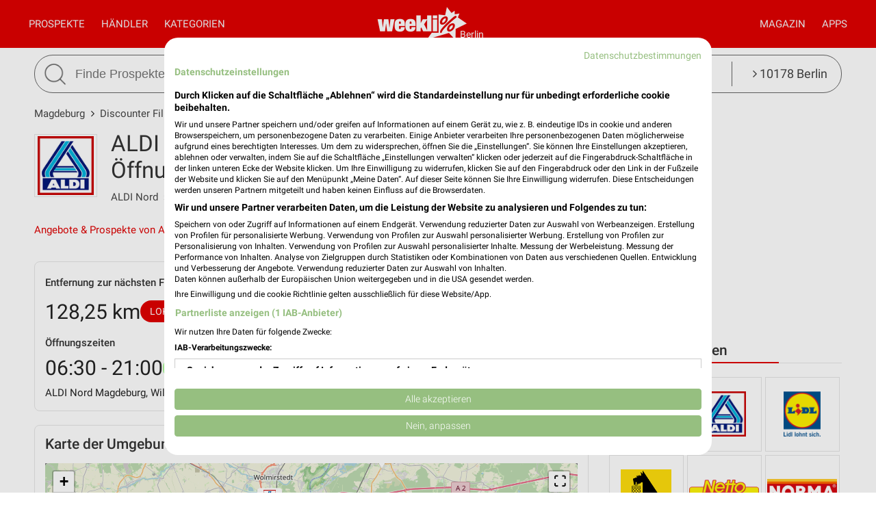

--- FILE ---
content_type: text/html; charset=UTF-8
request_url: https://www.weekli.de/magdeburg/discounter/aldi-nord/filialen
body_size: 18989
content:
<!DOCTYPE html>
<html lang="de" prefix="og: https://ogp.me/ns#">
<head>

	<link rel="preconnect" href="//static-weekli.net/">
	<link rel="dns-prefetch" href="//static-weekli.net/">

			<link rel="preconnect" href="//www.googletagmanager.com/">
		<link rel="dns-prefetch" href="//www.googletagmanager.com/">
	
			<link rel="preconnect" href="//pagead2.googlesyndication.com/">
		<link rel="dns-prefetch" href="//pagead2.googlesyndication.com/">
	
	
			<script>(function(w,d,s,l,i){w[l]=w[l]||[];w[l].push({'gtm.start':
			new Date().getTime(),event:'gtm.js'});var f=d.getElementsByTagName(s)[0],
			j=d.createElement(s),dl=l!='dataLayer'?'&l='+l:'';j.defer=true;j.src=
			'https://www.googletagmanager.com/gtm.js?id='+i+dl;f.parentNode.insertBefore(j,f);
			})(window,document,'script','dataLayer', 'GTM-KJ7MFXT');</script>
		
	<link rel="alternate" hreflang="de" href="https://www.weekli.de/magdeburg/discounter/aldi-nord/filialen">
	<!--[if IE]>
	<meta http-equiv="X-UA-Compatible" content="IE=edge,chrome=1"><![endif]-->
	<meta charset="utf-8">
	<meta name="viewport" content="width=device-width, initial-scale=1.0, minimum-scale=1.0">
	<meta name="author" content="weekli, München, Deutschland">
	<meta name="description" content="Alle ALDI Nord Filialen und Öffnungszeiten in Magdeburg sowie Adressen, Straßen, Postleitzahlen, Karte und Sonderöffnungszeiten">
	<meta name="google-play-app" content="app-id=de.weekli.WeekliAndroid">
	<meta name="apple-itunes-app" content="app-id=1091582753, app-argument=https://www.weekli.de/magdeburg/discounter/aldi-nord/filialen">
	<meta property="al:ios:app_store_id" content="1091582753">
<meta property="al:ios:app_name" content="weekli - Prospekte &amp; Angebote">
<meta property="al:ios:url" content="https://www.weekli.de/magdeburg/discounter/aldi-nord/filialen">
	<meta property="og:locality" content="Magdeburg">
<meta property="og:region" content="Sachsen-Anhalt">
<meta property="og:country-name" content="Deutschland">
<meta property="og:type" content="article">
<meta property="og:locale" content="de_DE">
<meta property="og:url" content="https://www.weekli.de/magdeburg/discounter/aldi-nord/filialen">
<meta property="og:site_name" content="www.weekli.de">
<meta property="og:title" content="ALDI Nord Filialen und Öffnungszeiten für Magdeburg | weekli">
<meta property="og:description" content="Alle ALDI Nord Filialen und Öffnungszeiten in Magdeburg sowie Adressen, Straßen, Postleitzahlen, Karte und Sonderöffnungszeiten">
<meta property="og:image" content="https://static-weekli.net/www/img/weekli_240x240.png">
<meta property="og:image:width" content="240">
<meta property="og:image:height" content="240">
	<meta property="fb:app_id" content="1201436959880177">
		<title>ALDI Nord Filialen und Öffnungszeiten für Magdeburg | weekli</title>
	<!--

	  _________     _____                          ______
	  ______  /________(_)______     ____  ___________  /
	  ___ _  /_  __ \_  /__  __ \    _  / / /_  ___/_  /
	  / /_/ / / /_/ /  / _  / / /    / /_/ /_(__  ) /_/
	  \____/  \____//_/  /_/ /_/     \__,_/ /____/ (_)

	  https://www.weekli.de/jobs

	  |j|o|b|@|w|e|e|k|l|i|.|d|e|

	-->
	<link rel="canonical" href="https://www.weekli.de/magdeburg/discounter/aldi-nord/filialen">
			<link href="//static-weekli.net/www/min/f/css/icons/font-icons.min.css,css/reset.css,css/style-1.0.19.css,css/magazin-embedded-1.0.0.css,js/jquery/ui-1.12.1/jquery-ui.min.css,js/jquery/ui-1.12.1/jquery-ui.structure.min.css,js/jquery/ui-1.12.1/jquery-ui.theme.min.css,css/ui.css/102" rel="stylesheet">
	<link href="//static-weekli.net/www/min/f/static/leaflet/leaflet-1.9.4/leaflet.css/102" rel="stylesheet">
	<script type="application/ld+json">{"@context":"https://schema.org","@graph":[{"@type":"WebPage","isPartOf":{"@type":"WebSite","name":"weekli - Prospekte & Angebote","url":"https://www.weekli.de"},"inLanguage":"de","spatialCoverage":{"@type":"Place","name":"Magdeburg","address":{"@type":"PostalAddress","addressLocality":"Magdeburg","addressCountry":"DE"}},"name":"ALDI Nord Filialen und Öffnungszeiten für Magdeburg","description":"Alle ALDI Nord Filialen und Öffnungszeiten in Magdeburg sowie Adressen, Straßen, Postleitzahlen, Karte und Sonderöffnungszeiten","breadcrumb":{"@type":"BreadcrumbList","itemListElement":[{"@type":"ListItem","position":1,"item":{"@id":"https://www.weekli.de/magdeburg","name":"Magdeburg","image":"https://static-weekli.net/www/img/breadcrumb/home.png"}},{"@type":"ListItem","position":2,"item":{"@id":"https://www.weekli.de/magdeburg/discounter/filialen","name":"Discounter Filialen","image":"https://static-weekli.net/www/img/breadcrumb/distr.png"}},{"@type":"ListItem","position":3,"item":{"@id":"https://www.weekli.de/magdeburg/discounter/aldi-nord/filialen","name":"ALDI Nord Filialen","image":"https://static-weekli.net/www/img/breadcrumb/location.png"}}]},"hasPart":[{"@id":"https://www.weekli.de/i/apps/ios"},{"@id":"https://www.weekli.de/i/apps/android"}]},{"@type":"ItemList","itemListElement":[{"@type":"ListItem","position":1,"item":{"@type":"LocalBusiness","@id":"https://www.weekli.de/magdeburg/discounter/aldi-nord/filialen/269431","name":"ALDI Nord","image":"https://static-weekli.net/img/dbr/25/140x140/logo.png","address":{"@type":"PostalAddress","streetAddress":"Willy-Brandt-Platz 1","postalCode":"39104","addressLocality":"Magdeburg"},"geo":{"@type":"GeoCoordinates","latitude":52.1298289,"longitude":11.6288638},"openingHours":["Su 06:30 - 20:00","Mo 06:30 - 21:00","Tu 06:30 - 21:00","We 06:30 - 21:00","Th 06:30 - 21:00","Fr 06:30 - 21:00","Sa 06:30 - 21:00"],"branchOf":{"@type":"Organization","url":"https://www.aldi-nord.de/","name":"ALDI Nord","logo":"https://static-weekli.net/img/dbr/25/140x140/logo.png"}}},{"@type":"ListItem","position":2,"item":{"@type":"LocalBusiness","@id":"https://www.weekli.de/magdeburg/discounter/aldi-nord/filialen/33835","name":"ALDI Nord","image":"https://static-weekli.net/img/dbr/25/140x140/logo.png","address":{"@type":"PostalAddress","streetAddress":"Ackerstrasse 2","postalCode":"39112","addressLocality":"Magdeburg"},"geo":{"@type":"GeoCoordinates","latitude":52.11479,"longitude":11.61859},"openingHours":["Mo 07:00 - 21:00","Tu 07:00 - 21:00","We 07:00 - 21:00","Th 07:00 - 21:00","Fr 07:00 - 21:00","Sa 07:00 - 20:00"],"telephone":"+49 800 7234870","branchOf":{"@type":"Organization","url":"https://www.aldi-nord.de/","name":"ALDI Nord","logo":"https://static-weekli.net/img/dbr/25/140x140/logo.png"}}},{"@type":"ListItem","position":3,"item":{"@type":"LocalBusiness","@id":"https://www.weekli.de/magdeburg/discounter/aldi-nord/filialen/33825","name":"ALDI Nord","image":"https://static-weekli.net/img/dbr/25/140x140/logo.png","address":{"@type":"PostalAddress","streetAddress":"Friedrich-Ebert-Straße 73","postalCode":"39114","addressLocality":"Magdeburg"},"geo":{"@type":"GeoCoordinates","latitude":52.12626,"longitude":11.66641},"openingHours":["Mo 07:00 - 20:00","Tu 07:00 - 20:00","We 07:00 - 20:00","Th 07:00 - 20:00","Fr 07:00 - 20:00","Sa 07:00 - 20:00"],"telephone":"+49 800 7234870","branchOf":{"@type":"Organization","url":"https://www.aldi-nord.de/","name":"ALDI Nord","logo":"https://static-weekli.net/img/dbr/25/140x140/logo.png"}}},{"@type":"ListItem","position":4,"item":{"@type":"LocalBusiness","@id":"https://www.weekli.de/magdeburg/discounter/aldi-nord/filialen/33823","name":"ALDI Nord","image":"https://static-weekli.net/img/dbr/25/140x140/logo.png","address":{"@type":"PostalAddress","streetAddress":"Große Diesdorfer Straße 41","postalCode":"39110","addressLocality":"Magdeburg"},"geo":{"@type":"GeoCoordinates","latitude":52.12991,"longitude":11.60427},"openingHours":["Mo 07:00 - 20:00","Tu 07:00 - 20:00","We 07:00 - 20:00","Th 07:00 - 20:00","Fr 07:00 - 20:00","Sa 07:00 - 20:00"],"telephone":"+49 800 7234870","branchOf":{"@type":"Organization","url":"https://www.aldi-nord.de/","name":"ALDI Nord","logo":"https://static-weekli.net/img/dbr/25/140x140/logo.png"}}},{"@type":"ListItem","position":5,"item":{"@type":"LocalBusiness","@id":"https://www.weekli.de/magdeburg/discounter/aldi-nord/filialen/33827","name":"ALDI Nord","image":"https://static-weekli.net/img/dbr/25/140x140/logo.png","address":{"@type":"PostalAddress","streetAddress":"Bergstraße 27","postalCode":"39116","addressLocality":"Magdeburg"},"geo":{"@type":"GeoCoordinates","latitude":52.10797,"longitude":11.59337},"openingHours":["Mo 07:00 - 20:00","Tu 07:00 - 20:00","We 07:00 - 20:00","Th 07:00 - 20:00","Fr 07:00 - 20:00","Sa 07:00 - 20:00"],"telephone":"+49 800 7234870","branchOf":{"@type":"Organization","url":"https://www.aldi-nord.de/","name":"ALDI Nord","logo":"https://static-weekli.net/img/dbr/25/140x140/logo.png"}}},{"@type":"ListItem","position":6,"item":{"@type":"LocalBusiness","@id":"https://www.weekli.de/magdeburg/discounter/aldi-nord/filialen/33821","name":"ALDI Nord","image":"https://static-weekli.net/img/dbr/25/140x140/logo.png","address":{"@type":"PostalAddress","streetAddress":"Rogätzer Straße 27","postalCode":"39106","addressLocality":"Magdeburg"},"geo":{"@type":"GeoCoordinates","latitude":52.14855,"longitude":11.65596},"openingHours":["Mo 07:00 - 20:00","Tu 07:00 - 20:00","We 07:00 - 20:00","Th 07:00 - 20:00","Fr 07:00 - 20:00","Sa 07:00 - 20:00"],"telephone":"+49 800 7234870","branchOf":{"@type":"Organization","url":"https://www.aldi-nord.de/","name":"ALDI Nord","logo":"https://static-weekli.net/img/dbr/25/140x140/logo.png"}}},{"@type":"ListItem","position":7,"item":{"@type":"LocalBusiness","@id":"https://www.weekli.de/magdeburg/discounter/aldi-nord/filialen/33841","name":"ALDI Nord","image":"https://static-weekli.net/img/dbr/25/140x140/logo.png","address":{"@type":"PostalAddress","streetAddress":"Olvenstedter Scheid 52","postalCode":"39130","addressLocality":"Magdeburg"},"geo":{"@type":"GeoCoordinates","latitude":52.14997,"longitude":11.58685},"openingHours":["Mo 07:00 - 20:00","Tu 07:00 - 20:00","We 07:00 - 20:00","Th 07:00 - 20:00","Fr 07:00 - 20:00","Sa 07:00 - 20:00"],"telephone":"+49 800 7234870","branchOf":{"@type":"Organization","url":"https://www.aldi-nord.de/","name":"ALDI Nord","logo":"https://static-weekli.net/img/dbr/25/140x140/logo.png"}}},{"@type":"ListItem","position":8,"item":{"@type":"LocalBusiness","@id":"https://www.weekli.de/magdeburg/discounter/aldi-nord/filialen/33829","name":"ALDI Nord","image":"https://static-weekli.net/img/dbr/25/140x140/logo.png","address":{"@type":"PostalAddress","streetAddress":"Salbker Chaussee 67-71","postalCode":"39118","addressLocality":"Magdeburg"},"geo":{"@type":"GeoCoordinates","latitude":52.08406,"longitude":11.60145},"openingHours":["Mo 08:00 - 20:00","Tu 08:00 - 20:00","We 08:00 - 20:00","Th 08:00 - 20:00","Fr 08:00 - 20:00","Sa 08:00 - 20:00"],"telephone":"+49 800 7234870","branchOf":{"@type":"Organization","url":"https://www.aldi-nord.de/","name":"ALDI Nord","logo":"https://static-weekli.net/img/dbr/25/140x140/logo.png"}}},{"@type":"ListItem","position":9,"item":{"@type":"LocalBusiness","@id":"https://www.weekli.de/magdeburg/discounter/aldi-nord/filialen/33839","name":"ALDI Nord","image":"https://static-weekli.net/img/dbr/25/140x140/logo.png","address":{"@type":"PostalAddress","streetAddress":"Olvenstedter Graseweg 37","postalCode":"39128","addressLocality":"Magdeburg"},"geo":{"@type":"GeoCoordinates","latitude":52.1618,"longitude":11.60772},"openingHours":["Mo 07:00 - 20:00","Tu 07:00 - 20:00","We 07:00 - 20:00","Th 07:00 - 20:00","Fr 07:00 - 20:00","Sa 07:00 - 20:00"],"telephone":"+49 800 7234870","branchOf":{"@type":"Organization","url":"https://www.aldi-nord.de/","name":"ALDI Nord","logo":"https://static-weekli.net/img/dbr/25/140x140/logo.png"}}},{"@type":"ListItem","position":10,"item":{"@type":"LocalBusiness","@id":"https://www.weekli.de/magdeburg/discounter/aldi-nord/filialen/33837","name":"ALDI Nord","image":"https://static-weekli.net/img/dbr/25/140x140/logo.png","address":{"@type":"PostalAddress","streetAddress":"Hanns-Eisler-Platz 11","postalCode":"39128","addressLocality":"Magdeburg"},"geo":{"@type":"GeoCoordinates","latitude":52.16962,"longitude":11.62546},"openingHours":["Mo 07:00 - 20:00","Tu 07:00 - 20:00","We 07:00 - 20:00","Th 07:00 - 20:00","Fr 07:00 - 20:00","Sa 07:00 - 20:00"],"telephone":"+49 800 7234870","branchOf":{"@type":"Organization","url":"https://www.aldi-nord.de/","name":"ALDI Nord","logo":"https://static-weekli.net/img/dbr/25/140x140/logo.png"}}},{"@type":"ListItem","position":11,"item":{"@type":"LocalBusiness","@id":"https://www.weekli.de/biederitz/discounter/aldi-nord/filialen/33847","name":"ALDI Nord","image":"https://static-weekli.net/img/dbr/25/140x140/logo.png","address":{"@type":"PostalAddress","streetAddress":"Heyrothsberger Straße 62","postalCode":"39175","addressLocality":"Biederitz"},"geo":{"@type":"GeoCoordinates","latitude":52.14594,"longitude":11.72234},"openingHours":["Mo 07:00 - 20:00","Tu 07:00 - 20:00","We 07:00 - 20:00","Th 07:00 - 20:00","Fr 07:00 - 20:00","Sa 07:00 - 20:00"],"telephone":"+49 800 7234870","branchOf":{"@type":"Organization","url":"https://www.aldi-nord.de/","name":"ALDI Nord","logo":"https://static-weekli.net/img/dbr/25/140x140/logo.png"}}},{"@type":"ListItem","position":12,"item":{"@type":"LocalBusiness","@id":"https://www.weekli.de/suelzetal/discounter/aldi-nord/filialen/33845","name":"ALDI Nord","image":"https://static-weekli.net/img/dbr/25/140x140/logo.png","address":{"@type":"PostalAddress","streetAddress":"Bahnhofstraße 46","postalCode":"39171","addressLocality":"Osterweddingen"},"geo":{"@type":"GeoCoordinates","latitude":52.04965,"longitude":11.57682},"openingHours":["Mo 07:00 - 20:00","Tu 07:00 - 20:00","We 07:00 - 20:00","Th 07:00 - 20:00","Fr 07:00 - 20:00","Sa 07:00 - 20:00"],"telephone":"+49 800 7234870","branchOf":{"@type":"Organization","url":"https://www.aldi-nord.de/","name":"ALDI Nord","logo":"https://static-weekli.net/img/dbr/25/140x140/logo.png"}}},{"@type":"ListItem","position":13,"item":{"@type":"LocalBusiness","@id":"https://www.weekli.de/barleben/discounter/aldi-nord/filialen/33849","name":"ALDI Nord","image":"https://static-weekli.net/img/dbr/25/140x140/logo.png","address":{"@type":"PostalAddress","streetAddress":"Breiteweg 51","postalCode":"39179","addressLocality":"Barleben"},"geo":{"@type":"GeoCoordinates","latitude":52.20227,"longitude":11.61945},"openingHours":["Mo 07:00 - 20:00","Tu 07:00 - 20:00","We 07:00 - 20:00","Th 07:00 - 20:00","Fr 07:00 - 20:00","Sa 07:00 - 20:00"],"telephone":"+49 800 7234870","branchOf":{"@type":"Organization","url":"https://www.aldi-nord.de/","name":"ALDI Nord","logo":"https://static-weekli.net/img/dbr/25/140x140/logo.png"}}},{"@type":"ListItem","position":14,"item":{"@type":"LocalBusiness","@id":"https://www.weekli.de/niedere-boerde/discounter/aldi-nord/filialen/33871","name":"ALDI Nord","image":"https://static-weekli.net/img/dbr/25/140x140/logo.png","address":{"@type":"PostalAddress","streetAddress":"Irxleber Straße 7","postalCode":"39326","addressLocality":"Hohenwarsleben"},"geo":{"@type":"GeoCoordinates","latitude":52.17682,"longitude":11.49525},"openingHours":["Mo 07:00 - 20:00","Tu 07:00 - 20:00","We 07:00 - 20:00","Th 07:00 - 20:00","Fr 07:00 - 20:00","Sa 07:00 - 20:00"],"telephone":"+49 800 7234870","branchOf":{"@type":"Organization","url":"https://www.aldi-nord.de/","name":"ALDI Nord","logo":"https://static-weekli.net/img/dbr/25/140x140/logo.png"}}},{"@type":"ListItem","position":15,"item":{"@type":"LocalBusiness","@id":"https://www.weekli.de/schoenebeck-elbe/discounter/aldi-nord/filialen/33853","name":"ALDI Nord","image":"https://static-weekli.net/img/dbr/25/140x140/logo.png","address":{"@type":"PostalAddress","streetAddress":"Magdeburger Straße 238","postalCode":"39218","addressLocality":"Schönebeck (Elbe)"},"geo":{"@type":"GeoCoordinates","latitude":52.01681,"longitude":11.71274},"openingHours":["Mo 07:00 - 20:00","Tu 07:00 - 20:00","We 07:00 - 20:00","Th 07:00 - 20:00","Fr 07:00 - 20:00","Sa 07:00 - 20:00"],"telephone":"+49 800 7234870","branchOf":{"@type":"Organization","url":"https://www.aldi-nord.de/","name":"ALDI Nord","logo":"https://static-weekli.net/img/dbr/25/140x140/logo.png"}}},{"@type":"ListItem","position":16,"item":{"@type":"LocalBusiness","@id":"https://www.weekli.de/schoenebeck-elbe/discounter/aldi-nord/filialen/33851","name":"ALDI Nord","image":"https://static-weekli.net/img/dbr/25/140x140/logo.png","address":{"@type":"PostalAddress","streetAddress":"Schillerstraße 11","postalCode":"39218","addressLocality":"Schönebeck"},"geo":{"@type":"GeoCoordinates","latitude":52.01682,"longitude":11.73294},"openingHours":["Mo 07:00 - 20:00","Tu 07:00 - 20:00","We 07:00 - 20:00","Th 07:00 - 20:00","Fr 07:00 - 20:00","Sa 07:00 - 20:00"],"telephone":"+49 800 7234870","branchOf":{"@type":"Organization","url":"https://www.aldi-nord.de/","name":"ALDI Nord","logo":"https://static-weekli.net/img/dbr/25/140x140/logo.png"}}},{"@type":"ListItem","position":17,"item":{"@type":"LocalBusiness","@id":"https://www.weekli.de/wanzleben-boerde/discounter/aldi-nord/filialen/33843","name":"ALDI Nord","image":"https://static-weekli.net/img/dbr/25/140x140/logo.png","address":{"@type":"PostalAddress","streetAddress":"Bucher Weg 10","postalCode":"39164","addressLocality":"Wanzleben-Börde"},"geo":{"@type":"GeoCoordinates","latitude":52.06345,"longitude":11.44958},"openingHours":["Mo 07:00 - 20:00","Tu 07:00 - 20:00","We 07:00 - 20:00","Th 07:00 - 20:00","Fr 07:00 - 20:00","Sa 07:00 - 20:00"],"telephone":"+49 800 7234870","branchOf":{"@type":"Organization","url":"https://www.aldi-nord.de/","name":"ALDI Nord","logo":"https://static-weekli.net/img/dbr/25/140x140/logo.png"}}},{"@type":"ListItem","position":18,"item":{"@type":"LocalBusiness","@id":"https://www.weekli.de/wolmirstedt/discounter/aldi-nord/filialen/33869","name":"ALDI Nord","image":"https://static-weekli.net/img/dbr/25/140x140/logo.png","address":{"@type":"PostalAddress","streetAddress":"Rogätzer Straße 33","postalCode":"39326","addressLocality":"Wolmirstedt"},"geo":{"@type":"GeoCoordinates","latitude":52.2623,"longitude":11.64011},"openingHours":["Mo 07:00 - 20:00","Tu 07:00 - 20:00","We 07:00 - 20:00","Th 07:00 - 20:00","Fr 07:00 - 20:00","Sa 07:00 - 20:00"],"telephone":"+49 800 7234870","branchOf":{"@type":"Organization","url":"https://www.aldi-nord.de/","name":"ALDI Nord","logo":"https://static-weekli.net/img/dbr/25/140x140/logo.png"}}},{"@type":"ListItem","position":19,"item":{"@type":"LocalBusiness","@id":"https://www.weekli.de/burg/discounter/aldi-nord/filialen/33861","name":"ALDI Nord","image":"https://static-weekli.net/img/dbr/25/140x140/logo.png","address":{"@type":"PostalAddress","streetAddress":"Zibbeklebener Straße 7","postalCode":"39288","addressLocality":"Burg (bei Magdeburg)"},"geo":{"@type":"GeoCoordinates","latitude":52.25916,"longitude":11.84436},"openingHours":["Mo 07:00 - 20:00","Tu 07:00 - 20:00","We 07:00 - 20:00","Th 07:00 - 20:00","Fr 07:00 - 20:00","Sa 07:00 - 20:00"],"telephone":"+49 800 7234870","branchOf":{"@type":"Organization","url":"https://www.aldi-nord.de/","name":"ALDI Nord","logo":"https://static-weekli.net/img/dbr/25/140x140/logo.png"}}},{"@type":"ListItem","position":20,"item":{"@type":"LocalBusiness","@id":"https://www.weekli.de/moeckern/discounter/aldi-nord/filialen/33865","name":"ALDI Nord","image":"https://static-weekli.net/img/dbr/25/140x140/logo.png","address":{"@type":"PostalAddress","streetAddress":"Burger Straße 23b","postalCode":"39291","addressLocality":"Möckern"},"geo":{"@type":"GeoCoordinates","latitude":52.14371,"longitude":11.95686},"openingHours":["Mo 07:00 - 20:00","Tu 07:00 - 20:00","We 07:00 - 20:00","Th 07:00 - 20:00","Fr 07:00 - 20:00","Sa 07:00 - 20:00"],"telephone":"+49 800 7234870","branchOf":{"@type":"Organization","url":"https://www.aldi-nord.de/","name":"ALDI Nord","logo":"https://static-weekli.net/img/dbr/25/140x140/logo.png"}}}],"name":"Filialen und Öffnungszeiten für ALDI Nord in Magdeburg und Umgebung"},{"@type":"MobileApplication","name":"Weekli - Prospekte & Angebote","@id":"https://www.weekli.de/i/apps/ios","operatingSystem":"iOS","applicationCategory":"ShoppingApplication","downloadUrl":"https://apps.apple.com/de/app/weekli-prospekte-angebote/id1091582753?ct=www.weekli.de_app_downloads_web_jsonld&mt=8","publisher":{"@type":"Organization","name":"yack.rocks GmbH","url":"https://www.weekli.de"}},{"@type":"MobileApplication","name":"Weekli - Prospekte & Angebote","@id":"https://www.weekli.de/i/apps/android","operatingSystem":"Android","applicationCategory":"ShoppingApplication","downloadUrl":"https://play.google.com/store/apps/details?id=de.weekli.WeekliAndroid&referrer=utm_source%3Dwww.weekli.de%26utm_campaign%3Dapp_downloads%26utm_medium%3Dweb%26utm_content%3Djsonld","publisher":{"@type":"Organization","name":"yack.rocks GmbH","url":"https://www.weekli.de"}}]}</script>
	<script src="//static-weekli.net/www/min/f/js/jquery/jquery-3.4.1.min.js,js/jquery/ui-autocomplete/jquery-ui.min.js/53" async="" id="jquery-script"></script>
<script src="//static-weekli.net/www/min/f/js/loadCSS.min.js,js/cookie.js,js/functions.js,js/base.js,js/main.js,js/navigation.js,js/locate.js,js/search.js,static/common/api-client/api-client-1.0.2.min.js,static/common/stats/event-logger-1.0.4.src.js,static/common/stats/viewability-observer-1.0.1.src.js,static/document-slider/document-slider-1.0.0.min.js/53" defer=""></script>

	<link rel="apple-touch-icon" sizes="57x57" href="/apple-touch-icon-57x57.png">
	<link rel="apple-touch-icon" sizes="60x60" href="/apple-touch-icon-60x60.png">
	<link rel="apple-touch-icon" sizes="72x72" href="/apple-touch-icon-72x72.png">
	<link rel="apple-touch-icon" sizes="76x76" href="/apple-touch-icon-76x76.png">
	<link rel="apple-touch-icon" sizes="114x114" href="/apple-touch-icon-114x114.png">
	<link rel="apple-touch-icon" sizes="120x120" href="/apple-touch-icon-120x120.png">
	<link rel="apple-touch-icon" sizes="144x144" href="/apple-touch-icon-144x144.png">
	<link rel="apple-touch-icon" sizes="152x152" href="/apple-touch-icon-152x152.png">
	<link rel="apple-touch-icon" sizes="180x180" href="/apple-touch-icon-180x180.png">
	<link rel="icon" type="image/png" href="/favicon-32x32.png" sizes="32x32">
	<link rel="icon" type="image/png" href="/android-chrome-192x192.png" sizes="192x192">
	<link rel="icon" type="image/png" href="/favicon-96x96.png" sizes="96x96">
	<link rel="icon" type="image/png" href="/favicon-16x16.png" sizes="16x16">
	<link rel="manifest" href="/manifest.json">
	<link rel="mask-icon" href="/safari-pinned-tab.svg" color="#5bbad5">
	<link rel="stylesheet" href="//static-weekli.net/static/common/fonts/roboto/roboto.css">	<meta name="msapplication-TileColor" content="#da532c">
	<meta name="msapplication-TileImage" content="/mstile-144x144.png">
	<meta name="theme-color" content="#e00000">
			<script>
		var trackOutboundLink = function(url, targetBlank) {
			var returnValue = true;
			var config = {
				'eventCategory': 'outbound',
				'eventAction': 'click',
				'eventLabel': url,
				'transport': 'beacon'
			};
			if (typeof ga != 'undefined') {
				if (!targetBlank) {
					returnValue = false;
					config.hitCallback = function() {
						document.location = url;
					}
				}
				ga('primaryGa.send', 'event', config);
			}
			return returnValue;
		};
	</script>

	<script>
		var API_BASE_URL = '/api';
		var API_BASE_PARAMS = {"v":"1.2","key":"71B10938-7FCC-4C3F-B4A0-D2377F8ADA94","networkId":1};
		var CONTEXT_TCA = "a1-d3-s1768668109-u1768668109154-2946433760";
		var HIT_COUNT = 1;
		var wltStart = Date.now();

		window.addEventListener('DOMContentLoaded', () => {
			weekli.api.init({
				apiKey: API_BASE_PARAMS.key
			});

			weekli.eventLogger.init({
				networkId: API_BASE_PARAMS.networkId,
				apiKey: API_BASE_PARAMS.key,
				tca: CONTEXT_TCA
			});

			weekli.viewabilityObserver.init();
		});
	</script>
</head>
	<body id="body">
	<header>
		<nav>
			<button id="bmn" aria-label="Menü"><span class="fa fa-2x fa-navicon"></span></button>
			<button id="bmsn" aria-label="Standort wählen" onclick="location.hash='locate';"><span
						class="fa fa-2x fa-street-view"></span></button>
			<div id="popup-nm" class="popup subnav">
				<button class="btn-close">X</button>
				<div id="nav-arrow-nm" class="nav-arrow"></div>
				<div class="popup-inner-grid clearfix">
					<div class="popup-header">
						<ul class="char-index">
	<li><a href="/magdeburg/haendler/a">A</a></li><li><a href="/magdeburg/haendler/b">B</a></li><li><a href="/magdeburg/haendler/c">C</a></li><li><a href="/magdeburg/haendler/d">D</a></li><li><a href="/magdeburg/haendler/e">E</a></li><li><a href="/magdeburg/haendler/f">F</a></li><li><a href="/magdeburg/haendler/g">G</a></li><li><a href="/magdeburg/haendler/h">H</a></li><li><a href="/magdeburg/haendler/i">I</a></li><li><a href="/magdeburg/haendler/j">J</a></li><li><a href="/magdeburg/haendler/k">K</a></li><li><a href="/magdeburg/haendler/l">L</a></li><li><a href="/magdeburg/haendler/m">M</a></li><li><a href="/magdeburg/haendler/n">N</a></li><li><a href="/magdeburg/haendler/o">O</a></li><li><a href="/magdeburg/haendler/p">P</a></li><li><span>Q</span></li><li><a href="/magdeburg/haendler/r">R</a></li><li><a href="/magdeburg/haendler/s">S</a></li><li><a href="/magdeburg/haendler/t">T</a></li><li><a href="/magdeburg/haendler/u">U</a></li><li><a href="/magdeburg/haendler/v">V</a></li><li><a href="/magdeburg/haendler/w">W</a></li><li><a href="/magdeburg/haendler/x">X</a></li><li><span>Y</span></li><li><a href="/magdeburg/haendler/z">Z</a></li><li><span>...</span></li></ul>
<div class="clearer"></div>						<hr class="mt-15 mb-15">
					</div>
					<div class="popup-header">
						<strong>Beliebte Händler</strong>
					</div>
					<div class="logo-grid">
						<div class="box"><a href="/magdeburg/supermaerkte/kaufland/filialen" title="Kaufland Filialen und Öffnungszeiten für Magdeburg" class="box-inner"><img loading="lazy" src="//static-weekli.net/img/dbr/7/140x140/logo.png" alt="Kaufland Logo"></a></div>
<div class="box"><a href="/magdeburg/discounter/lidl/filialen" title="Lidl Filialen und Öffnungszeiten für Magdeburg" class="box-inner"><img loading="lazy" src="//static-weekli.net/img/dbr/5/140x140/logo.png" alt="Lidl Logo"></a></div>
<div class="box"><a href="/magdeburg/elektromaerkte/media-markt/filialen" title="MediaMarkt Saturn Filialen und Öffnungszeiten für Magdeburg" class="box-inner"><img loading="lazy" src="//static-weekli.net/img/dbr/31/140x140/logo.png" alt="MediaMarkt Saturn Logo"></a></div>
<div class="box"><a href="/magdeburg/discounter/penny/filialen" title="PENNY Filialen und Öffnungszeiten für Magdeburg" class="box-inner"><img loading="lazy" src="//static-weekli.net/img/dbr/13/140x140/logo.png" alt="PENNY Logo"></a></div>
<div class="box"><a href="/magdeburg/supermaerkte/rewe/filialen" title="REWE Filialen und Öffnungszeiten für Magdeburg" class="box-inner"><img loading="lazy" src="//static-weekli.net/img/dbr/11/140x140/logo.png" alt="REWE Logo"></a></div>
<div class="box"><a href="/magdeburg/discounter/thomas-philipps/filialen/106937" title="Thomas Philipps" class="box-inner"><img loading="lazy" src="//static-weekli.net/img/dbr/99/140x140/logo.png" alt="Thomas Philipps Logo"></a></div>
<div class="box"><a href="/magdeburg/sonderposten/tedi/filialen" title="TEDi Filialen und Öffnungszeiten für Magdeburg" class="box-inner"><img loading="lazy" src="//static-weekli.net/img/dbr/101/140x140/logo.png" alt="TEDi Logo"></a></div>
<div class="box"><a href="/gesundheit-aerzte/volksversand-versandapotheke/alle-filialen" title="Volksversand Versandapotheke Filialen und Öffnungszeiten" class="box-inner"><img loading="lazy" src="//static-weekli.net/img/dbr/12646/140x140/logo.png" alt="Volksversand Versandapotheke Logo"></a></div>
<div class="box"><a href="/magdeburg/baumaerkte/globus-baumarkt/filialen/107245" title="Globus Baumarkt Magdeburg" class="box-inner"><img loading="lazy" src="//static-weekli.net/img/dbr/299/140x140/logo.png" alt="Globus Baumarkt Logo"></a></div>
<div class="box"><a href="/magdeburg/kaufhaeuser/woolworth/filialen" title="Woolworth Filialen und Öffnungszeiten für Magdeburg" class="box-inner"><img loading="lazy" src="//static-weekli.net/img/dbr/123/140x140/logo.png" alt="Woolworth Logo"></a></div>
<div class="box"><a href="/magdeburg/supermaerkte/edeka/filialen" title="EDEKA Filialen und Öffnungszeiten für Magdeburg" class="box-inner"><img loading="lazy" src="//static-weekli.net/img/dbr/27/140x140/logo.png" alt="EDEKA Logo"></a></div>
<div class="box"><a href="/magdeburg/discounter/norma/filialen" title="NORMA Filialen und Öffnungszeiten für Magdeburg" class="box-inner"><img loading="lazy" src="//static-weekli.net/img/dbr/9/140x140/logo.png" alt="NORMA Logo"></a></div>
<div class="box"><a href="/magdeburg/moebel-wohnen/jysk/filialen" title="JYSK Filialen und Öffnungszeiten für Magdeburg" class="box-inner"><img loading="lazy" src="//static-weekli.net/img/dbr/85/140x140/logo.png" alt="JYSK Logo"></a></div>
<div class="box"><a href="/magdeburg/discounter/action/filialen" title="Action Filialen und Öffnungszeiten für Magdeburg" class="box-inner"><img loading="lazy" src="//static-weekli.net/img/dbr/2097/140x140/logo.png" alt="Action Logo"></a></div>
<div class="box"><a href="/magdeburg/drogerie-parfuemerie/dm/filialen" title="dm Filialen und Öffnungszeiten für Magdeburg" class="box-inner"><img loading="lazy" src="//static-weekli.net/img/dbr/187/140x140/logo.png" alt="dm Logo"></a></div>
<div class="box"><a href="/magdeburg/baumaerkte/toom/filialen/6589" title="toom Baumarkt" class="box-inner"><img loading="lazy" src="//static-weekli.net/img/dbr/61/140x140/logo.png" alt="toom Baumarkt Logo"></a></div>
<div class="box"><a href="/magdeburg/discounter/aldi-nord/filialen" title="ALDI Nord Filialen und Öffnungszeiten für Magdeburg" class="box-inner"><img loading="lazy" src="//static-weekli.net/img/dbr/25/140x140/logo.png" alt="ALDI Nord Logo"></a></div>
<div class="box"><a href="/magdeburg/moebel-wohnen/ikea/filialen/229589" title="IKEA Magdeburg" class="box-inner"><img loading="lazy" src="//static-weekli.net/img/dbr/89/140x140/logo.png" alt="IKEA Logo"></a></div>
<div class="box"><a href="/magdeburg/moebel-wohnen/hoeffner/filialen/16087" title="Höffner Möbelhaus" class="box-inner"><img loading="lazy" src="//static-weekli.net/img/dbr/69/140x140/logo.png" alt="Höffner Logo"></a></div>
<div class="box"><a href="/magdeburg/mode-bekleidung/nkd/filialen" title="NKD Filialen und Öffnungszeiten für Magdeburg" class="box-inner"><img loading="lazy" src="//static-weekli.net/img/dbr/365/140x140/logo.png" alt="NKD Logo"></a></div>
<div class="box"><a href="/magdeburg/kaufhaeuser/galeria-karstadt-kaufhof/filialen/118019" title="GALERIA Magdeburg" class="box-inner"><img loading="lazy" src="//static-weekli.net/img/dbr/115/140x140/logo.png" alt="GALERIA Karstadt Kaufhof Logo"></a></div>
<div class="box"><a href="/magdeburg/auto-motorrad/a-t-u/filialen" title="A.T.U Filialen und Öffnungszeiten für Magdeburg" class="box-inner"><img loading="lazy" src="//static-weekli.net/img/dbr/127/140x140/logo.png" alt="A.T.U Logo"></a></div>
<div class="box"><a href="/magdeburg/elektromaerkte/euronics/filialen/105111" title="EURONICS Montag" class="box-inner"><img loading="lazy" src="//static-weekli.net/img/dbr/29/140x140/logo.png" alt="EURONICS Logo"></a></div>
<div class="box"><a href="/magdeburg/schuhe/reno/filialen/265153" title="RENO" class="box-inner"><img loading="lazy" src="//static-weekli.net/img/dbr/149/140x140/logo.png" alt="RENO Logo"></a></div>
<div class="box"><a href="/magdeburg/supermaerkte/metro/filialen/148967" title="METRO Magdeburg" class="box-inner"><img loading="lazy" src="//static-weekli.net/img/dbr/1/140x140/logo.png" alt="METRO Logo"></a></div>
<div class="box"><a href="/magdeburg/schuhe/deichmann/filialen" title="Deichmann Filialen und Öffnungszeiten für Magdeburg" class="box-inner"><img loading="lazy" src="//static-weekli.net/img/dbr/147/140x140/logo.png" alt="Deichmann Logo"></a></div>
<div class="box"><a href="/magdeburg/kaufhaeuser/tchibo/filialen" title="Tchibo Filialen und Öffnungszeiten für Magdeburg" class="box-inner"><img loading="lazy" src="//static-weekli.net/img/dbr/125/140x140/logo.png" alt="Tchibo Logo"></a></div>
<div class="box"><a href="/magdeburg/moebel-wohnen/moebel-boss/filialen/157861" title="Möbel Boss" class="box-inner"><img loading="lazy" src="//static-weekli.net/img/dbr/93/140x140/logo.png" alt="Möbel Boss Logo"></a></div>
<div class="box"><a href="/magdeburg/elektromaerkte/electronicpartner/filialen/176321" title="EP:Telethek-Elektronic" class="box-inner"><img loading="lazy" src="//static-weekli.net/img/dbr/1027/140x140/logo.png" alt="ElectronicPartner Logo"></a></div>
<div class="box"><a href="/magdeburg/drogerie-parfuemerie/rossmann/filialen" title="Rossmann Filialen und Öffnungszeiten für Magdeburg" class="box-inner"><img loading="lazy" src="//static-weekli.net/img/dbr/183/140x140/logo.png" alt="Rossmann Logo"></a></div>
<div class="box"><a href="/magdeburg/discounter/netto-marken-discount/filialen" title="Netto Marken-Discount Filialen und Öffnungszeiten für Magdeburg" class="box-inner"><img loading="lazy" src="//static-weekli.net/img/dbr/15/140x140/logo.png" alt="Netto Marken-Discount Logo"></a></div>
<div class="box"><a href="/magdeburg/uhren-schmuck/christ/filialen" title="CHRIST Filialen und Öffnungszeiten für Magdeburg" class="box-inner"><img loading="lazy" src="//static-weekli.net/img/dbr/369/140x140/logo.png" alt="CHRIST Logo"></a></div>
<div class="box"><a href="/magdeburg/drogerie-parfuemerie/mueller/filialen/12679" title="Müller" class="box-inner"><img loading="lazy" src="//static-weekli.net/img/dbr/185/140x140/logo.png" alt="Müller Logo"></a></div>
<div class="box"><a href="/magdeburg/optiker-hoerakustik/apollo/filialen" title="Apollo Filialen und Öffnungszeiten für Magdeburg" class="box-inner"><img loading="lazy" src="//static-weekli.net/img/dbr/327/140x140/logo.png" alt="Apollo Logo"></a></div>
<div class="box"><a href="/magdeburg/garten-pflanzen/blume-2000/filialen/125375" title="Blume 2000" class="box-inner"><img loading="lazy" src="//static-weekli.net/img/dbr/355/140x140/logo.png" alt="Blume 2000 Logo"></a></div>
<div class="box"><a href="/magdeburg/restaurant/nordsee/filialen" title="Nordsee Filialen und Öffnungszeiten für Magdeburg" class="box-inner"><img loading="lazy" src="//static-weekli.net/img/dbr/227/140x140/logo.png" alt="Nordsee Logo"></a></div>
<div class="box"><a href="/magdeburg/drogerie-parfuemerie/douglas/filialen" title="Douglas Filialen und Öffnungszeiten für Magdeburg" class="box-inner"><img loading="lazy" src="//static-weekli.net/img/dbr/191/140x140/logo.png" alt="Douglas Logo"></a></div>
<div class="box"><a href="/magdeburg/moebel-wohnen/depot/filialen" title="Depot Filialen und Öffnungszeiten für Magdeburg" class="box-inner"><img loading="lazy" src="//static-weekli.net/img/dbr/97/140x140/logo.png" alt="Depot Logo"></a></div>
<div class="box"><a href="/magdeburg/mode-bekleidung/c-a/filialen" title="C&amp;A Filialen und Öffnungszeiten für Magdeburg" class="box-inner"><img loading="lazy" src="//static-weekli.net/img/dbr/161/140x140/logo.png" alt="C&amp;A Logo"></a></div>
<div class="box"><a href="/magdeburg/mode-bekleidung/h-m/filialen/11105" title="H&amp;M" class="box-inner"><img loading="lazy" src="//static-weekli.net/img/dbr/175/140x140/logo.png" alt="H&amp;M Logo"></a></div>
<div class="box"><a href="/magdeburg/restaurant/burger-king/filialen" title="Burger King Filialen und Öffnungszeiten für Magdeburg" class="box-inner"><img loading="lazy" src="//static-weekli.net/img/dbr/221/140x140/logo.png" alt="Burger King Logo"></a></div>
<div class="box"><a href="/magdeburg/mode-bekleidung/kik/filialen" title="Kik Filialen und Öffnungszeiten für Magdeburg" class="box-inner"><img loading="lazy" src="//static-weekli.net/img/dbr/165/140x140/logo.png" alt="Kik Logo"></a></div>
					</div>
				</div>
			</div>
			<div id="popup-nc" class="subnav popup">
				<button class="btn-close">X</button>
				<div id="nav-arrow-nc" class="nav-arrow"></div>
				<div class="popup-inner-grid clearfix">
					<div class="popup-header">
						<strong>Alle Kategorien</strong>
					</div>
					<div class="category-grid">
						<a class="nowrap" title="Auto &amp; Motorrad Filialen und Öffnungszeiten Magdeburg" href="/magdeburg/auto-motorrad/filialen"><span class="fa fa-car"></span>Auto &amp; Motorrad</a>
<a class="nowrap" title="Baby &amp; Kind Filialen und Öffnungszeiten Magdeburg" href="/magdeburg/baby-kind/filialen"><span class="fa fa-child"></span>Baby &amp; Kind</a>
<a class="nowrap" title="Baumärkte Filialen und Öffnungszeiten Magdeburg" href="/magdeburg/baumaerkte/filialen"><span class="fa fa-gavel"></span>Baumärkte</a>
<a class="nowrap" title="Biomärkte Filialen und Öffnungszeiten Magdeburg" href="/magdeburg/biomaerkte/filialen"><span class="fa fa-lemon-o"></span>Biomärkte</a>
<a class="nowrap" title="Discounter Filialen und Öffnungszeiten Magdeburg" href="/magdeburg/discounter/filialen"><span class="fa fa-shopping-cart"></span>Discounter</a>
<a class="nowrap" title="Drogerie &amp; Parfümerie Filialen und Öffnungszeiten Magdeburg" href="/magdeburg/drogerie-parfuemerie/filialen"><span class="fa fa-flask"></span>Drogerie &amp; Parfümerie</a>
<a class="nowrap" title="Elektromärkte Filialen und Öffnungszeiten Magdeburg" href="/magdeburg/elektromaerkte/filialen"><span class="fa fa-television"></span>Elektromärkte</a>
<a class="nowrap" title="Garten &amp; Pflanzen Filialen und Öffnungszeiten Magdeburg" href="/magdeburg/garten-pflanzen/filialen"><span class="fa fa-leaf"></span>Garten &amp; Pflanzen</a>
<a class="nowrap" title="Gesundheit &amp; Ärzte Filialen und Öffnungszeiten Magdeburg" href="/magdeburg/gesundheit-aerzte/filialen"><span class="fa fa-plus-square"></span>Gesundheit &amp; Ärzte</a>
<a class="nowrap" title="Getränkemärkte Filialen und Öffnungszeiten Magdeburg" href="/magdeburg/getraenkemaerkte/filialen"><span class="fa fa-beer"></span>Getränkemärkte</a>
<a class="nowrap" title="Kaufhäuser Filialen und Öffnungszeiten Magdeburg" href="/magdeburg/kaufhaeuser/filialen"><span class="fa fa-shopping-bag"></span>Kaufhäuser</a>
<a class="nowrap" title="Möbel &amp; Wohnen Filialen und Öffnungszeiten Magdeburg" href="/magdeburg/moebel-wohnen/filialen"><span class="fa fa-bed"></span>Möbel &amp; Wohnen</a>
<a class="nowrap" title="Mode &amp; Bekleidung Filialen und Öffnungszeiten Magdeburg" href="/magdeburg/mode-bekleidung/filialen"><span class="fa fa-tags"></span>Mode &amp; Bekleidung</a>
<a class="nowrap" title="Optiker &amp; Hörakustik Filialen und Öffnungszeiten Magdeburg" href="/magdeburg/optiker-hoerakustik/filialen"><span class="fa fa-search"></span>Optiker &amp; Hörakustik</a>
<a class="nowrap" title="Reisen &amp; Tourismus Filialen und Öffnungszeiten Magdeburg" href="/magdeburg/reisen-tourismus/filialen"><span class="fa fa-plane"></span>Reisen &amp; Tourismus</a>
<a class="nowrap" title="Restaurant Filialen und Öffnungszeiten Magdeburg" href="/magdeburg/restaurant/filialen"><span class="fa fa-cutlery"></span>Restaurant</a>
<a class="nowrap" title="Schuhe Filialen und Öffnungszeiten Magdeburg" href="/magdeburg/schuhe/filialen"><span class="fa fa-paw"></span>Schuhe</a>
<a class="nowrap" title="Sonderposten Filialen und Öffnungszeiten Magdeburg" href="/magdeburg/sonderposten/filialen"><span class="fa fa-money"></span>Sonderposten</a>
<a class="nowrap" title="Spielwaren Filialen und Öffnungszeiten Magdeburg" href="/magdeburg/spielwaren/filialen"><span class="fa fa-gamepad"></span>Spielwaren</a>
<a class="nowrap" title="Sport &amp; Freizeit Filialen und Öffnungszeiten Magdeburg" href="/magdeburg/sport-freizeit/filialen"><span class="fa fa-futbol-o"></span>Sport &amp; Freizeit</a>
<a class="nowrap" title="Supermärkte Filialen und Öffnungszeiten Magdeburg" href="/magdeburg/supermaerkte/filialen"><span class="fa fa-shopping-basket"></span>Supermärkte</a>
<a class="nowrap" title="Uhren &amp; Schmuck Filialen und Öffnungszeiten Magdeburg" href="/magdeburg/uhren-schmuck/filialen"><span class="fa fa-clock-o"></span>Uhren &amp; Schmuck</a>
<a class="nowrap" title="Zoohandlungen Filialen und Öffnungszeiten Magdeburg" href="/magdeburg/zoohandlungen/filialen"><span class="fa fa-bug"></span>Zoohandlungen</a>
<a class="nowrap" title="Weitere Geschäfte Filialen und Öffnungszeiten Magdeburg" href="/magdeburg/weitere-geschaefte/filialen"><span class="fa fa-ellipsis-v"></span>Weitere Geschäfte</a>
					</div>
				</div>
			</div>
			<a id="logo-special" href="">Berlin</a>
			<div id="logo">
				<a title="weekli - Prospekte und Angebote" href="/"><img
							src="//static-weekli.net/www/static/logo/weekli-logo-weiss-264x98.png"
							alt="weekli - Prospekte und Angebote"></a>
			</div>
			<div id="popup-nav" class="hidden-mobile">
				<div id="nav-left" class="nav">
					<a title="Prospekte &amp; Angebote" id="home-link" class="nav-a" href="/">Prospekte</a>
					<a class="nav-a popup-link" href="#nm">Händler</a>					 <a class="nav-a popup-link" href="#nc">Kategorien</a> 				</div>
				<div id="nav-right" class="nav">
					<a class="nav-a hidden-desktop" href="/prospekte">Alle Prospekte</a>
					<a class="nav-a" href="/magazin">Magazin</a>
					<a title="Prospekte App" class="nav-a" href="/i/apps">Apps</a>
				</div>
			</div>
		</nav>
									<div class="wrapper">
				<div class="wrapper-inner">
					<form id="search" action="/i/suche" method="get">
						<button id="btn-search" type="submit"><img src="//static-weekli.net/www/img/search.png" alt="Suche">
						</button>
						<div id="search-fld">
							<input id="q" type="text" autocomplete="off" name="q" value="" placeholder="Finde Prospekte und Angebote..."
								   onfocus="this.setAttribute('placeholder', 'z.B. Lidl oder Kaffee')"
								   onblur="this.setAttribute('placeholder', 'Finde Prospekte und Angebote...')">
						</div>
						<div class="hidden-mobile" id="search-category"
							 style="white-space: nowrap;text-overflow: ellipsis">
							<a class="link-locate" href="#locate"><span
										class="fa fa-angle-right"></span> 10178 Berlin							</a>
						</div>
					</form>
				</div>
			</div>
			<div id="search-result-standard-container" style="min-height:50px;background-color:#fff;border:1px solid #666;display:none;position:absolute;border-bottom-right-radius:27px;border-bottom-left-radius:27px;padding:0 20px 20px 20px;border-top:0;margin-top:0;z-index:100;">
				<ul id="search-result-standard-list">
					<!-- li class="search-header-item">Letzte Suchen</li>
					<li class="search-item"><a href="#">Butter</a></li>
					<li class="search-item"><a href="#">Brot</a></li -->
					<li class="search-header-item">Beliebte Händler</li>
					<li class="search-item"><a class="search-item-link" href="/i/suche?type=distributor&id=7&q=Kaufland">Kaufland</a></li>
					<li class="search-item"><a class="search-item-link" href="/i/suche?type=distributor&id=5&q=Lidl">Lidl</a></li>
					<li class="search-item"><a class="search-item-link" href="/i/suche?type=distributor&id=11&q=Rewe">Rewe</a></li>
					<li class="search-item"><a class="search-item-link" href="/i/suche?type=distributor&id=99&q=Thomas+Philipps">Thomas Philipps</a></li>
					<li class="search-item"><a class="search-item-link" href="/i/suche?type=distributor&id=123&q=Woolworth">Woolworth</a></li>
				</ul>
			</div>
			</header>
	<div style="position: relative; display: flex; justify-content: center; align-items: center; width: 100%">
		<div id="main-slider" style="width: 100%; max-width: 1200px"></div>
	</div>

	<script>
		window.addEventListener('DOMContentLoaded', () => {
			const documentSlider = new DocumentSlider('main-slider');
			documentSlider.enableImpressionsTracking(false);
			documentSlider.stopSlide(false);
			documentSlider.createSlider();

			var params = {
				v: API_BASE_PARAMS.v,
				feed: 49,
				channel: 271,
				ts: (new Date().getTime())
			};

			window.weekli.api.getBrochures(params, (result) => {
				if (!result || !result.success || !result.items || result.items.length === 0) {
					document.getElementById('main-slider').remove();
					return;
				}

				var EXTERNAL_BROWSER = 1;
				var INTERNAL_BROWSER = 2;
				var BROCHURE_VIEWER = 3;

					result.items.forEach((item) => {
					if (!item || !item.hasOwnProperty('bannerViews')) {
						return;
					}

					const bannerViews = item.bannerViews;
					bannerViews.forEach((bannerView) => {
						if (!bannerView) {
							return;
						}

						if (bannerView.hasOwnProperty('html')) {
							if (!bannerView.html) {
								return;
							}

							const pictureHtmlData = new DocumentSlider.PictureHtmlData();
							const HtmlData = new DocumentSlider.HtmlData();

							switch (documentSlider.getDocumentTypeFromAttr(bannerView.html)) {
								case pictureHtmlData.type:
									pictureHtmlData.html = bannerView.html;
									pictureHtmlData.tcs = bannerView.brochure.tcs;
									pictureHtmlData.extraTab = false;
									if (bannerView.actionTarget === BROCHURE_VIEWER) {
										pictureHtmlData.linkOutUrl = bannerView.brochure.url;
									}else if (bannerView.actionTarget === EXTERNAL_BROWSER || bannerView.actionTarget === INTERNAL_BROWSER) {
										pictureHtmlData.linkOutUrl = bannerView.actionTargetURL;
										if (bannerView.actionTarget === EXTERNAL_BROWSER) {
											pictureHtmlData.extraTab = true;
										}
									}
									documentSlider.setBannerData(pictureHtmlData);
									break;
								case HtmlData.type:
								default:
									HtmlData.html = bannerView.html;
									documentSlider.setBannerData(HtmlData);
									break;
							}
						} else if (!bannerView.hasOwnProperty('html') && bannerView.hasOwnProperty('imageURL') && bannerView.imageURL) {
							const bannerData = new DocumentSlider.BannerData();
							bannerData.src = bannerView.imageURL;
							bannerData.mobileSrc = bannerView.imageURL;
							bannerData.extraTab = false;
							if (bannerView.actionTarget === BROCHURE_VIEWER) {
								bannerData.linkOutUrl = bannerView.brochure.url;
							}else if (bannerView.actionTarget === EXTERNAL_BROWSER || bannerView.actionTarget === INTERNAL_BROWSER) {
								bannerData.linkOutUrl = bannerView.actionTargetURL;
								if (bannerView.actionTarget === EXTERNAL_BROWSER) {
									bannerData.extraTab = true;
								}
							}
							documentSlider.setBannerData(bannerData);
						}
					});

					documentSlider.createSlider();
				});
			})
		});
	</script>
	<script>
	(modules = window.modules || []).push(function (window) {
		var searchField = $('#q');
		var searchFieldContainer = $('#search');
		var searchContainer = $('#search-result-standard-container');
		var searchFieldContainerPosition = {
			maxY: searchFieldContainer.length ? searchFieldContainer.offset().top + searchFieldContainer.height() : 0,
			x: searchFieldContainer.length ? searchFieldContainer.offset().left : 0
		};

		searchField.on('focus', function() {
			if(searchContainer.is(':hidden') && !searchField.val()) {
				searchFieldContainer.css('border-bottom', '0px');
				searchFieldContainer.css('border-bottom-right-radius', '0px');
				searchFieldContainer.css('border-bottom-left-radius', '0px');

				searchContainer.css('top', searchFieldContainerPosition['maxY']);
				searchContainer.css('left', searchFieldContainerPosition['x']);
				searchContainer.css('width', searchFieldContainer.width() - 40);

				searchContainer.show();
			}
		});

		searchField.on('blur', function() {
			var searchContainer = $('#search-result-standard-container');

			if(!searchContainer.is(':hidden') )
			{
				var linkClicked = false;

				if(searchContainer.is(':hover')) {
					$.each(searchContainer.find('.search-item a'), function(idx, val) {
						if($(val).is(':hover')) {
							linkClicked = true;
							return false;
						}
					});

					if(!linkClicked) {
						window.setTimeout(function() { searchField.focus();}, 100);
					}
				}
				else {
					searchContainer.hide();

					var searchFieldContainer = $('#search');
					searchFieldContainer.css('border-bottom', '1px solid #666');
					searchFieldContainer.css('border-bottom-right-radius', '27px');
					searchFieldContainer.css('border-bottom-left-radius', '27px');
				}
			}
		});

		searchField.on('keydown', function(e) {
			var keyCode = e.keyCode;

			if(!searchContainer.is(':hidden') && (keyCode === 38 || keyCode === 40 || keyCode === 13)) {
				var stdResList = $('#search-result-standard-list');
				var selectedLi = stdResList.find('li[class*=search-item]');
				var didSelect = false;
				var selectNext = false;

				switch(e.keyCode)
				{
					case 40: // down
					{
						didSelect = false;
						selectNext = false;

						$.each(selectedLi, function (idx, val) {
							val = $(val);

							if(selectNext) {
								val.addClass('search-item-selected');
								didSelect = true;
								return false;
							}

							if(val.hasClass('search-item-selected')) {
								val.removeClass('search-item-selected');
								selectNext = true;
							}
						});

						if(!didSelect) {
							$(selectedLi[0]).addClass('search-item-selected');
						}

						break;
					}

					case 38: // up
					{
						var selIdx = null;

						$.each(selectedLi, function (idx, val) {
							val = $(val);

							if(val.hasClass('search-item-selected')) {
								val.removeClass('search-item-selected');
								selIdx = idx - 1;
								return false;
							}
						});

						if(selIdx !== null && selIdx >= 0) {
							$(selectedLi[selIdx]).addClass('search-item-selected');
						}
						else {
							$(selectedLi[selectedLi.length - 1]).addClass('search-item-selected')
						}

						break;
					}

					case 13: // enter
					{
						if(!searchField.val()) {
							var urlStr = searchContainer.find('.search-item-selected > .search-item-link').attr('href');

							if(urlStr) {
								searchContainer.hide();

								window.location = urlStr;
							}
						}

						break;
					}

				}
			}
		});


		var searchInputFocused = false;
		var lastScreenOrientation = 1;
		var getScreenOrientation = () => {
			var orientation;
			if (window.innerWidth > window.innerHeight) {
				orientation = 2;
			} else {
				orientation = 1;
			}

			return orientation;
		};

		var isMobile = () => {
			const regex = /Mobi|Android|webOS|iPhone|iPad|iPod|BlackBerry|IEMobile|Opera Mini/i;
			return regex.test(navigator.userAgent);
		}


		window.addEventListener('click', function(e) {
			lastScreenOrientation = getScreenOrientation();

			if (e.target.id === 'q') {
				searchInputFocused = true;
			}else {
				searchInputFocused = false;
			}
		});

		$(window).on('resize', function() {
			var currentScreenOrientation = getScreenOrientation();

			if (!isMobile() || !searchInputFocused || currentScreenOrientation !== lastScreenOrientation) {
				searchField.trigger('blur');
				searchContainer.hide();
			}

			searchFieldContainerPosition = {
				maxY: searchFieldContainer.offset().top + searchFieldContainer.height(),
				x: searchFieldContainer.offset().left
			};
		});
	});
</script><div class="wrapper">
	<div id="breadcrumb" class="hidden-mobile">
					<a title="Magdeburg Prospekte und Angebote" href="/magdeburg">Magdeburg</a>
		<span class="fa fa-angle-right"></span>
						<a title="Discounter Filialen und Öffnungszeiten Magdeburg" href="/magdeburg/discounter/filialen">Discounter Filialen</a>
		<span class="fa fa-angle-right"></span>
						<strong>ALDI Nord Filialen</strong>
		</div>

	<div class="aside">
				<div class="aside-inner mb-30">
			<ins class="adsbygoogle"
				 data-ad-client="ca-pub-7901410466629105"
				 data-ad-slot="2877079071"></ins>
			<script>(adsbygoogle = window.adsbygoogle || []).push({});</script>
		</div>
			<div class="aside-inner">
			<div class="aside-header">
				<h3>Discounter Filialen</h3>
			</div>
		</div>
		<div class="mt-20">
			<div class="logo-grid-aside clearfix mt-20"><div class="box"><a class="box-inner" title="Action Filialen und Öffnungszeiten für Magdeburg" href="/magdeburg/discounter/action/filialen"><img loading="lazy" src="//static-weekli.net/img/dbr/2097/140x140/logo.png" alt="Action Filialen und Öffnungszeiten für Magdeburg"></a></div>
<div class="box"><a class="box-inner" title="ALDI Nord Filialen und Öffnungszeiten für Magdeburg" href="/magdeburg/discounter/aldi-nord/filialen"><img loading="lazy" src="//static-weekli.net/img/dbr/25/140x140/logo.png" alt="ALDI Nord Filialen und Öffnungszeiten für Magdeburg"></a></div>
<div class="box"><a class="box-inner" title="Lidl Filialen und Öffnungszeiten für Magdeburg" href="/magdeburg/discounter/lidl/filialen"><img loading="lazy" src="//static-weekli.net/img/dbr/5/140x140/logo.png" alt="Lidl Filialen und Öffnungszeiten für Magdeburg"></a></div>
<div class="box"><a class="box-inner" title="NETTO Filialen und Öffnungszeiten für Magdeburg" href="/magdeburg/discounter/netto/filialen"><img loading="lazy" src="//static-weekli.net/img/dbr/17/140x140/logo.png" alt="NETTO Filialen und Öffnungszeiten für Magdeburg"></a></div>
<div class="box"><a class="box-inner" title="Netto Marken-Discount Filialen und Öffnungszeiten für Magdeburg" href="/magdeburg/discounter/netto-marken-discount/filialen"><img loading="lazy" src="//static-weekli.net/img/dbr/15/140x140/logo.png" alt="Netto Marken-Discount Filialen und Öffnungszeiten für Magdeburg"></a></div>
<div class="box"><a class="box-inner" title="NORMA Filialen und Öffnungszeiten für Magdeburg" href="/magdeburg/discounter/norma/filialen"><img loading="lazy" src="//static-weekli.net/img/dbr/9/140x140/logo.png" alt="NORMA Filialen und Öffnungszeiten für Magdeburg"></a></div>
<div class="box"><a class="box-inner" title="PENNY Filialen und Öffnungszeiten für Magdeburg" href="/magdeburg/discounter/penny/filialen"><img loading="lazy" src="//static-weekli.net/img/dbr/13/140x140/logo.png" alt="PENNY Filialen und Öffnungszeiten für Magdeburg"></a></div>
<div class="box"><a class="box-inner" title="Thomas Philipps" href="/magdeburg/discounter/thomas-philipps/filialen/106937"><img loading="lazy" src="//static-weekli.net/img/dbr/99/140x140/logo.png" alt="Thomas Philipps"></a></div>
</div>		</div>
	</div>
	<div class="content">
				<div class="content-header">
	<div class="content-header-aside">
		<div class="content-header-logo">
			<img src="//static-weekli.net/img/dbr/25/100x100/logo_l.png" alt="ALDI Nord Magdeburg">
		</div>
	</div>
	<div class="content-header-body">
		<h1>
			<strong>ALDI Nord  Magdeburg - Filialen und Öffnungszeiten</strong>		</h1>
				<div class="mt-10"><a class="hidden-mobile" href="/discounter/aldi-nord/alle-angebote">ALDI Nord</a><span class="hidden-mobile">&nbsp; &rsaquo; &nbsp;Qualität ganz oben - Preis ganz unten</span></div>			</div>
</div>
	<div class="content-inner">
		<div class="clearfix">
			<ul class="tab-link-list"><li><a  title="ALDI Nord Prospekt und Angebote für Magdeburg" href="/magdeburg/discounter/aldi-nord/angebote">Angebote &amp; Prospekte von ALDI Nord für Magdeburg</a></li><li><a  title="Discounter Filialen und Öffnungszeiten Magdeburg" href="/magdeburg/discounter/filialen">Discounter Filialen &amp; Öffnungszeiten</a></li></ul>		</div>
	</div>
	<div class="content-inner mt-20">
		<div class="border-box mt-20 mb-20"><div class="mt-5"><strong>Entfernung zur nächsten Filiale</strong></div><div class="mt-15" style="display:flex;gap:10px;align-items:center;"><div style="font-size:2.0em">128,25 km</div> <div><a class="btn btn-small store-list-location-teaser-link" href="#locate"> Lokalisieren</a></div></div><div class="mt-20"><strong>Öffnungszeiten</strong></div><div class="mt-15" style="display:flex;gap:10px"><span style="font-size:2.0em">06:30 - 21:00</span> <span class="opening-status-3">Geöffnet</span></div><div class="mt-15">ALDI Nord Magdeburg, Willy-Brandt-Platz 1</div></div>	<div class="mt-15 border-box clearfix"><h2 class="mb-15">Karte der Umgebung von Magdeburg</h2>
<div id="map-1-cnt" style="position: relative; box-sizing: border-box; width: 100%; height:300px; z-index: 1; background-color: rgba(0, 0, 0, 0.5)">
	<div id="map-1" style="width:100%; height:100%; border-radius: 5px">
		<div id="map-1-fs-btn" class="leaflet-control-zoom leaflet-bar leaflet-control"
			 style="position: absolute; top: 10px; right: 10px; color: red; z-index: 800">
			<a id="map-1-close" class="leaflet-control-fullscreen" href="javascript:void(0)" title="Fullscreen" role="button"><span>&#x26F6;</span></a>
		</div>
	</div>
</div>
<!--suppress JSPotentiallyInvalidConstructorUsage -->
<script>
	var _map = null;
	var _storeMarkers = null;
	var _loadingControl = null;
	var _loadingDiv = null;

	(modules = window.modules || []).push(function(window) {
		var leafletScript = document.getElementById('leafletScript');
		if (!leafletScript) {
			var script = document.createElement('script');
			script.src = '/static/leaflet/leaflet-1.9.4/leaflet.js';
			script.onload = function() {
				loadMap();
			};
			document.head.appendChild(script);
		}

		function loadMap() {
			var mapOptions = {
				center: [52.1298289, 11.6288638],
				zoom: 18			}

			var map = mapOptions ? new L.map('map-1', mapOptions) : new L.map('map-1');
			_map = map;

						map.scrollWheelZoom.disable();
			
			var layer = new L.TileLayer('https://{s}.tile.openstreetmap.org/{z}/{x}/{y}.png', {
				attribution: '&copy; <a href="https://www.openstreetmap.org/copyright">OpenStreetMap</a> contributors'
			});

			map.addLayer(layer);

			var markers = [];
			var iconConf;
			var marker;

			
			iconConf = L.icon({
				iconUrl: '//static-weekli.net/img/dbr//25/135x90_a/marker.png',
				iconSize: [40, 40],
				iconAnchor: [20, 40]
			});

			marker = new L.Marker([52.1298289, 11.6288638], {icon: iconConf});

						var popup = L.popup();
			popup.setContent('<div style="font-size: 1.1em"><strong>ALDI Nord</strong></br></br>Willy-Brandt-Platz 1, 39104 Magdeburg.<br>Heute 06:30 - 21:00 | <span class="opening-status-3">Geöffnet</span></br></br><div style="position: relative; width: 100%; height: 15px"><a style="position: absolute; right: 0" href="//www.weekli.de/magdeburg/discounter/aldi-nord/filialen/269431"><strong style="color: #c00000">zur Filiale</strong></a></div></div>');
			marker.bindPopup(popup);
			
			marker.addTo(map);

			markers.push(marker);

			
			iconConf = L.icon({
				iconUrl: '//static-weekli.net/img/dbr//25/135x90_a/marker.png',
				iconSize: [40, 40],
				iconAnchor: [20, 40]
			});

			marker = new L.Marker([52.11479, 11.61859], {icon: iconConf});

						var popup = L.popup();
			popup.setContent('<div style="font-size: 1.1em"><strong>ALDI Nord</strong></br></br>Ackerstrasse 2, 39112 Magdeburg.<br>Heute 07:00 - 20:00 | <span class="opening-status-3">Geöffnet</span></br></br><div style="position: relative; width: 100%; height: 15px"><a style="position: absolute; right: 0" href="//www.weekli.de/magdeburg/discounter/aldi-nord/filialen/33835"><strong style="color: #c00000">zur Filiale</strong></a></div></div>');
			marker.bindPopup(popup);
			
			marker.addTo(map);

			markers.push(marker);

			
			iconConf = L.icon({
				iconUrl: '//static-weekli.net/img/dbr//25/135x90_a/marker.png',
				iconSize: [40, 40],
				iconAnchor: [20, 40]
			});

			marker = new L.Marker([52.12626, 11.66641], {icon: iconConf});

						var popup = L.popup();
			popup.setContent('<div style="font-size: 1.1em"><strong>ALDI Nord</strong></br></br>Friedrich-Ebert-Straße 73, 39114 Magdeburg.<br>Heute 07:00 - 20:00 | <span class="opening-status-3">Geöffnet</span></br></br><div style="position: relative; width: 100%; height: 15px"><a style="position: absolute; right: 0" href="//www.weekli.de/magdeburg/discounter/aldi-nord/filialen/33825"><strong style="color: #c00000">zur Filiale</strong></a></div></div>');
			marker.bindPopup(popup);
			
			marker.addTo(map);

			markers.push(marker);

			
			iconConf = L.icon({
				iconUrl: '//static-weekli.net/img/dbr//25/135x90_a/marker.png',
				iconSize: [40, 40],
				iconAnchor: [20, 40]
			});

			marker = new L.Marker([52.12991, 11.60427], {icon: iconConf});

						var popup = L.popup();
			popup.setContent('<div style="font-size: 1.1em"><strong>ALDI Nord</strong></br></br>Große Diesdorfer Straße 41, 39110 Magdeburg.<br>Heute 07:00 - 20:00 | <span class="opening-status-3">Geöffnet</span></br></br><div style="position: relative; width: 100%; height: 15px"><a style="position: absolute; right: 0" href="//www.weekli.de/magdeburg/discounter/aldi-nord/filialen/33823"><strong style="color: #c00000">zur Filiale</strong></a></div></div>');
			marker.bindPopup(popup);
			
			marker.addTo(map);

			markers.push(marker);

			
			iconConf = L.icon({
				iconUrl: '//static-weekli.net/img/dbr//25/135x90_a/marker.png',
				iconSize: [40, 40],
				iconAnchor: [20, 40]
			});

			marker = new L.Marker([52.10797, 11.59337], {icon: iconConf});

						var popup = L.popup();
			popup.setContent('<div style="font-size: 1.1em"><strong>ALDI Nord</strong></br></br>Bergstraße 27, 39116 Magdeburg.<br>Heute 07:00 - 20:00 | <span class="opening-status-3">Geöffnet</span></br></br><div style="position: relative; width: 100%; height: 15px"><a style="position: absolute; right: 0" href="//www.weekli.de/magdeburg/discounter/aldi-nord/filialen/33827"><strong style="color: #c00000">zur Filiale</strong></a></div></div>');
			marker.bindPopup(popup);
			
			marker.addTo(map);

			markers.push(marker);

			
			iconConf = L.icon({
				iconUrl: '//static-weekli.net/img/dbr//25/135x90_a/marker.png',
				iconSize: [40, 40],
				iconAnchor: [20, 40]
			});

			marker = new L.Marker([52.14855, 11.65596], {icon: iconConf});

						var popup = L.popup();
			popup.setContent('<div style="font-size: 1.1em"><strong>ALDI Nord</strong></br></br>Rogätzer Straße 27, 39106 Magdeburg.<br>Heute 07:00 - 20:00 | <span class="opening-status-3">Geöffnet</span></br></br><div style="position: relative; width: 100%; height: 15px"><a style="position: absolute; right: 0" href="//www.weekli.de/magdeburg/discounter/aldi-nord/filialen/33821"><strong style="color: #c00000">zur Filiale</strong></a></div></div>');
			marker.bindPopup(popup);
			
			marker.addTo(map);

			markers.push(marker);

			
			iconConf = L.icon({
				iconUrl: '//static-weekli.net/img/dbr//25/135x90_a/marker.png',
				iconSize: [40, 40],
				iconAnchor: [20, 40]
			});

			marker = new L.Marker([52.14997, 11.58685], {icon: iconConf});

						var popup = L.popup();
			popup.setContent('<div style="font-size: 1.1em"><strong>ALDI Nord</strong></br></br>Olvenstedter Scheid 52, 39130 Magdeburg.<br>Heute 07:00 - 20:00 | <span class="opening-status-3">Geöffnet</span></br></br><div style="position: relative; width: 100%; height: 15px"><a style="position: absolute; right: 0" href="//www.weekli.de/magdeburg/discounter/aldi-nord/filialen/33841"><strong style="color: #c00000">zur Filiale</strong></a></div></div>');
			marker.bindPopup(popup);
			
			marker.addTo(map);

			markers.push(marker);

			
			iconConf = L.icon({
				iconUrl: '//static-weekli.net/img/dbr//25/135x90_a/marker.png',
				iconSize: [40, 40],
				iconAnchor: [20, 40]
			});

			marker = new L.Marker([52.08406, 11.60145], {icon: iconConf});

						var popup = L.popup();
			popup.setContent('<div style="font-size: 1.1em"><strong>ALDI Nord</strong></br></br>Salbker Chaussee 67-71, 39118 Magdeburg.<br>Heute 08:00 - 20:00 | <span class="opening-status-3">Geöffnet</span></br></br><div style="position: relative; width: 100%; height: 15px"><a style="position: absolute; right: 0" href="//www.weekli.de/magdeburg/discounter/aldi-nord/filialen/33829"><strong style="color: #c00000">zur Filiale</strong></a></div></div>');
			marker.bindPopup(popup);
			
			marker.addTo(map);

			markers.push(marker);

			
			iconConf = L.icon({
				iconUrl: '//static-weekli.net/img/dbr//25/135x90_a/marker.png',
				iconSize: [40, 40],
				iconAnchor: [20, 40]
			});

			marker = new L.Marker([52.1618, 11.60772], {icon: iconConf});

						var popup = L.popup();
			popup.setContent('<div style="font-size: 1.1em"><strong>ALDI Nord</strong></br></br>Olvenstedter Graseweg 37, 39128 Magdeburg.<br>Heute 07:00 - 20:00 | <span class="opening-status-3">Geöffnet</span></br></br><div style="position: relative; width: 100%; height: 15px"><a style="position: absolute; right: 0" href="//www.weekli.de/magdeburg/discounter/aldi-nord/filialen/33839"><strong style="color: #c00000">zur Filiale</strong></a></div></div>');
			marker.bindPopup(popup);
			
			marker.addTo(map);

			markers.push(marker);

			
			iconConf = L.icon({
				iconUrl: '//static-weekli.net/img/dbr//25/135x90_a/marker.png',
				iconSize: [40, 40],
				iconAnchor: [20, 40]
			});

			marker = new L.Marker([52.16962, 11.62546], {icon: iconConf});

						var popup = L.popup();
			popup.setContent('<div style="font-size: 1.1em"><strong>ALDI Nord</strong></br></br>Hanns-Eisler-Platz 11, 39128 Magdeburg.<br>Heute 07:00 - 20:00 | <span class="opening-status-3">Geöffnet</span></br></br><div style="position: relative; width: 100%; height: 15px"><a style="position: absolute; right: 0" href="//www.weekli.de/magdeburg/discounter/aldi-nord/filialen/33837"><strong style="color: #c00000">zur Filiale</strong></a></div></div>');
			marker.bindPopup(popup);
			
			marker.addTo(map);

			markers.push(marker);

			
			iconConf = L.icon({
				iconUrl: '//static-weekli.net/img/dbr//25/135x90_a/marker.png',
				iconSize: [40, 40],
				iconAnchor: [20, 40]
			});

			marker = new L.Marker([52.14594, 11.72234], {icon: iconConf});

						var popup = L.popup();
			popup.setContent('<div style="font-size: 1.1em"><strong>ALDI Nord</strong></br></br>Heyrothsberger Straße 62, 39175 Biederitz.<br>Heute 07:00 - 20:00 | <span class="opening-status-3">Geöffnet</span></br></br><div style="position: relative; width: 100%; height: 15px"><a style="position: absolute; right: 0" href="//www.weekli.de/biederitz/discounter/aldi-nord/filialen/33847"><strong style="color: #c00000">zur Filiale</strong></a></div></div>');
			marker.bindPopup(popup);
			
			marker.addTo(map);

			markers.push(marker);

			
			iconConf = L.icon({
				iconUrl: '//static-weekli.net/img/dbr//25/135x90_a/marker.png',
				iconSize: [40, 40],
				iconAnchor: [20, 40]
			});

			marker = new L.Marker([52.04965, 11.57682], {icon: iconConf});

						var popup = L.popup();
			popup.setContent('<div style="font-size: 1.1em"><strong>ALDI Nord</strong></br></br>Bahnhofstraße 46, 39171 Osterweddingen.<br>Heute 07:00 - 20:00 | <span class="opening-status-3">Geöffnet</span></br></br><div style="position: relative; width: 100%; height: 15px"><a style="position: absolute; right: 0" href="//www.weekli.de/suelzetal/discounter/aldi-nord/filialen/33845"><strong style="color: #c00000">zur Filiale</strong></a></div></div>');
			marker.bindPopup(popup);
			
			marker.addTo(map);

			markers.push(marker);

			
			iconConf = L.icon({
				iconUrl: '//static-weekli.net/img/dbr//25/135x90_a/marker.png',
				iconSize: [40, 40],
				iconAnchor: [20, 40]
			});

			marker = new L.Marker([52.20227, 11.61945], {icon: iconConf});

						var popup = L.popup();
			popup.setContent('<div style="font-size: 1.1em"><strong>ALDI Nord</strong></br></br>Breiteweg 51, 39179 Barleben.<br>Heute 07:00 - 20:00 | <span class="opening-status-3">Geöffnet</span></br></br><div style="position: relative; width: 100%; height: 15px"><a style="position: absolute; right: 0" href="//www.weekli.de/barleben/discounter/aldi-nord/filialen/33849"><strong style="color: #c00000">zur Filiale</strong></a></div></div>');
			marker.bindPopup(popup);
			
			marker.addTo(map);

			markers.push(marker);

			
			iconConf = L.icon({
				iconUrl: '//static-weekli.net/img/dbr//25/135x90_a/marker.png',
				iconSize: [40, 40],
				iconAnchor: [20, 40]
			});

			marker = new L.Marker([52.17682, 11.49525], {icon: iconConf});

						var popup = L.popup();
			popup.setContent('<div style="font-size: 1.1em"><strong>ALDI Nord</strong></br></br>Irxleber Straße 7, 39326 Hohenwarsleben.<br>Heute 07:00 - 20:00 | <span class="opening-status-3">Geöffnet</span></br></br><div style="position: relative; width: 100%; height: 15px"><a style="position: absolute; right: 0" href="//www.weekli.de/niedere-boerde/discounter/aldi-nord/filialen/33871"><strong style="color: #c00000">zur Filiale</strong></a></div></div>');
			marker.bindPopup(popup);
			
			marker.addTo(map);

			markers.push(marker);

			
			iconConf = L.icon({
				iconUrl: '//static-weekli.net/img/dbr//25/135x90_a/marker.png',
				iconSize: [40, 40],
				iconAnchor: [20, 40]
			});

			marker = new L.Marker([52.01681, 11.71274], {icon: iconConf});

						var popup = L.popup();
			popup.setContent('<div style="font-size: 1.1em"><strong>ALDI Nord</strong></br></br>Magdeburger Straße 238, 39218 Schönebeck (Elbe).<br>Heute 07:00 - 20:00 | <span class="opening-status-3">Geöffnet</span></br></br><div style="position: relative; width: 100%; height: 15px"><a style="position: absolute; right: 0" href="//www.weekli.de/schoenebeck-elbe/discounter/aldi-nord/filialen/33853"><strong style="color: #c00000">zur Filiale</strong></a></div></div>');
			marker.bindPopup(popup);
			
			marker.addTo(map);

			markers.push(marker);

			
			iconConf = L.icon({
				iconUrl: '//static-weekli.net/img/dbr//25/135x90_a/marker.png',
				iconSize: [40, 40],
				iconAnchor: [20, 40]
			});

			marker = new L.Marker([52.01682, 11.73294], {icon: iconConf});

						var popup = L.popup();
			popup.setContent('<div style="font-size: 1.1em"><strong>ALDI Nord</strong></br></br>Schillerstraße 11, 39218 Schönebeck.<br>Heute 07:00 - 20:00 | <span class="opening-status-3">Geöffnet</span></br></br><div style="position: relative; width: 100%; height: 15px"><a style="position: absolute; right: 0" href="//www.weekli.de/schoenebeck-elbe/discounter/aldi-nord/filialen/33851"><strong style="color: #c00000">zur Filiale</strong></a></div></div>');
			marker.bindPopup(popup);
			
			marker.addTo(map);

			markers.push(marker);

			
			iconConf = L.icon({
				iconUrl: '//static-weekli.net/img/dbr//25/135x90_a/marker.png',
				iconSize: [40, 40],
				iconAnchor: [20, 40]
			});

			marker = new L.Marker([52.06345, 11.44958], {icon: iconConf});

						var popup = L.popup();
			popup.setContent('<div style="font-size: 1.1em"><strong>ALDI Nord</strong></br></br>Bucher Weg 10, 39164 Wanzleben-Börde.<br>Heute 07:00 - 20:00 | <span class="opening-status-3">Geöffnet</span></br></br><div style="position: relative; width: 100%; height: 15px"><a style="position: absolute; right: 0" href="//www.weekli.de/wanzleben-boerde/discounter/aldi-nord/filialen/33843"><strong style="color: #c00000">zur Filiale</strong></a></div></div>');
			marker.bindPopup(popup);
			
			marker.addTo(map);

			markers.push(marker);

			
			iconConf = L.icon({
				iconUrl: '//static-weekli.net/img/dbr//25/135x90_a/marker.png',
				iconSize: [40, 40],
				iconAnchor: [20, 40]
			});

			marker = new L.Marker([52.2623, 11.64011], {icon: iconConf});

						var popup = L.popup();
			popup.setContent('<div style="font-size: 1.1em"><strong>ALDI Nord</strong></br></br>Rogätzer Straße 33, 39326 Wolmirstedt.<br>Heute 07:00 - 20:00 | <span class="opening-status-3">Geöffnet</span></br></br><div style="position: relative; width: 100%; height: 15px"><a style="position: absolute; right: 0" href="//www.weekli.de/wolmirstedt/discounter/aldi-nord/filialen/33869"><strong style="color: #c00000">zur Filiale</strong></a></div></div>');
			marker.bindPopup(popup);
			
			marker.addTo(map);

			markers.push(marker);

			
			iconConf = L.icon({
				iconUrl: '//static-weekli.net/img/dbr//25/135x90_a/marker.png',
				iconSize: [40, 40],
				iconAnchor: [20, 40]
			});

			marker = new L.Marker([52.25916, 11.84436], {icon: iconConf});

						var popup = L.popup();
			popup.setContent('<div style="font-size: 1.1em"><strong>ALDI Nord</strong></br></br>Zibbeklebener Straße 7, 39288 Burg (bei Magdeburg).<br>Heute 07:00 - 20:00 | <span class="opening-status-3">Geöffnet</span></br></br><div style="position: relative; width: 100%; height: 15px"><a style="position: absolute; right: 0" href="//www.weekli.de/burg/discounter/aldi-nord/filialen/33861"><strong style="color: #c00000">zur Filiale</strong></a></div></div>');
			marker.bindPopup(popup);
			
			marker.addTo(map);

			markers.push(marker);

			
			iconConf = L.icon({
				iconUrl: '//static-weekli.net/img/dbr//25/135x90_a/marker.png',
				iconSize: [40, 40],
				iconAnchor: [20, 40]
			});

			marker = new L.Marker([52.14371, 11.95686], {icon: iconConf});

						var popup = L.popup();
			popup.setContent('<div style="font-size: 1.1em"><strong>ALDI Nord</strong></br></br>Burger Straße 23b, 39291 Möckern.<br>Heute 07:00 - 20:00 | <span class="opening-status-3">Geöffnet</span></br></br><div style="position: relative; width: 100%; height: 15px"><a style="position: absolute; right: 0" href="//www.weekli.de/moeckern/discounter/aldi-nord/filialen/33865"><strong style="color: #c00000">zur Filiale</strong></a></div></div>');
			marker.bindPopup(popup);
			
			marker.addTo(map);

			markers.push(marker);

			
			if (markers && markers.length > 0) {
				var group = new L.featureGroup(markers);
				map.fitBounds(group.getBounds());
			}

			var mapCnt = document.getElementById('map-1' + '-cnt');
			var mapElement = document.getElementById('map-1');
			var mapCloseBtn = document.getElementById('map-1' + '-close');
			var isFullscreen = false;
			var fsBtn = document.getElementById('map-1' + '-fs-btn');
			fsBtn.mapCnt = mapCnt;
			fsBtn.mapElement = mapElement;
			fsBtn.mapCloseBtn = mapCloseBtn;
			fsBtn.map = map;

			fsBtn.addEventListener('click', function(evt) {
				var mapCnt = evt.currentTarget.mapCnt;
				var mapElement = evt.currentTarget.mapElement;
				var mapCloseBtn = evt.currentTarget.mapCloseBtn;
				var map = evt.currentTarget.map;

				if (!isFullscreen) {
					isFullscreen = true;

					mapCloseBtn.innerHTML = '<span style="font-size: 25px">&#x2715;</span>';

					mapCnt.style.position = 'fixed';
					mapCnt.style.top = '0';
					mapCnt.style.left = '0';
					mapCnt.style.width = '100%';
					mapCnt.style.height = '100%';
					mapCnt.style.left = '0';
					mapCnt.style.padding = '5% 5%';
					mapCnt.style.zIndex = '1000';

					mapElement.style.width = '100%';
					mapElement.style.height = '100%';
					mapElement.style.zIndex = '1000';

				}
				else {
					isFullscreen = false;

					mapCloseBtn.innerHTML = '<span>&#x26F6;</span>';

					mapCnt.style.position = 'relative';
					mapCnt.style.height = 300 + 'px';
					mapCnt.style.padding = '0';
					mapCnt.style.zIndex = '1';

					mapElement.style.zIndex = '1';
				}

				map.invalidateSize();

				if (markers && markers.length > 0) {
					var group = new L.featureGroup(markers);
					map.fitBounds(group.getBounds());
				}
			}, false);

			_storeMarkers = markers;

			_loadingControl = L.control({ position: 'bottomleft' });
			_loadingControl.onAdd = function (map) {
				_loadingDiv = L.DomUtil.create('div', 'leaflet-loading-control');
				_loadingDiv.innerHTML = '';
				return _loadingDiv;
			};
		}
	});

	var _didLoadOPNV = false;
	var _opnvMarkers = [];
	function loadOPNV() {
		if (_didLoadOPNV) {
			return;
		}
		_didLoadOPNV = true;

		const lat = 52.1298289;
		const lon = 11.6288638;
		const radius = 300; // Meter
		const opnvMarkers = [].concat(_storeMarkers ?? [], _eChargerMarkers);

		const query = `
			[out:json];
			(
			  node(around:${radius},${lat},${lon})["highway"="bus_stop"];
			  node(around:${radius},${lat},${lon})["railway"="tram_stop"];
			  node(around:${radius},${lat},${lon})["railway"="station"];
			  node(around:${radius},${lat},${lon})["railway"="subway_entrance"];
			  node(around:${radius},${lat},${lon})["public_transport"="platform"];
			);
			out;
			`;
		var markerLU = {};

		_loadingControl.addTo(_map);
		_loadingDiv.innerHTML = '⏳ Lade Haltestellen…';

		fetch("https://overpass-api.de/api/interpreter", {
			method: "POST",
			body: query
		})
			.then(response => response.json())
			.then(data => {
				data.elements.forEach(stop => {
					if (markerLU[stop.tags.name]) {
						return;
					}
					markerLU[stop.tags.name] = 1;

					let type = "Haltestelle";
					let suffix = "";
					let markerText = '';

					if (stop.tags.highway === "bus_stop") {
						type = "Bushaltestelle";
						suffix = " (Bus)"
						markerText = 'Bus';
					}
					else if (stop.tags.railway === "tram_stop") {
						type = "Tramhaltestelle";
						suffix = " (Tram)";
						markerText = 'Tram';
					}
					else if (stop.tags.railway === "subway_entrance") {
						type = "U-Bahn-Eingang";
						suffix = " (U-Bahn)";
						markerText = 'U-Bahn';
					}
					else if (stop.tags.railway === "station") {
						if (stop.tags.network === "S-Bahn") {
							type = "S-Bahn-Station";
							suffix = " (S-Bahn)";
							markerText = 'S-Bahn';
						}
						else {
							type = "Bahnhof";
							suffix = " (Bahnhof)";
							markerText = 'Bahnhof';
						}
					}

					const customIcon = L.divIcon({
						className: 'custom-marker',
						html: `
						<div class="marker-label">
						  <span>${markerText}</span>
						  <div class="marker-tip"></div>
						</div>
					  `,
						iconSize: [80, 30],
						iconAnchor: [20, 30],
						popupAnchor: [0, -30]
					});

					const marker = L.marker([stop.lat, stop.lon], {icon: customIcon}).addTo(_map);
					const name = stop.tags.name ? stop.tags.name + suffix : type;
					marker.bindPopup(name);

					opnvMarkers.push(marker);
					_opnvMarkers.push(marker);
				});

				if (opnvMarkers.length > 0) {
					const group = L.featureGroup(opnvMarkers);
					_map.fitBounds(group.getBounds(), {padding: [20, 20]});
				}

				_map.removeControl(_loadingControl);
			})
			.catch(err => {
				console.error("Fehler:", err);
				const div = document.querySelector('.leaflet-loading-control');
				if (div) div.innerText = "❌ Fehler beim Laden!";
				_didLoadOPNV = false;
			});
	}

	var _didLoadECharger = false;
	var _eChargerMarkers = [];

	function loadECharger() {
		if (_didLoadECharger) {
			return;
		}
		_didLoadECharger = true;

		const lat = 52.1298289;
		const lon = 11.6288638;
		const radius = 300; // Meter
		const eChargerMarkers = [].concat(_storeMarkers ?? [], _opnvMarkers);

		const query = `
		[out:json];
		(
		  node(around:${radius},${lat},${lon})["amenity"="charging_station"];
		);
		out;
		`;
		var markerLU = {};

		_loadingControl.addTo(_map);
		_loadingDiv.innerHTML = '⏳ Lade Ladesäulen…';

		fetch("https://overpass-api.de/api/interpreter", {
			method: "POST",
			body: query
		})
		.then(response => response.json())
		.then(data => {
			data.elements.forEach(stop => {
				if (markerLU[stop.tags.name]) {
					return;
				}
				markerLU[stop.tags.name] = 1;

				const marker = L.marker([stop.lat, stop.lon]).addTo(_map);
				const name = stop.tags.operator || "Ladesäule";
				marker.bindPopup(name);

				eChargerMarkers.push(marker);
				_eChargerMarkers.push(marker);
			});

			if (_eChargerMarkers.length > 0) {
				const group = L.featureGroup(eChargerMarkers);
				_map.fitBounds(group.getBounds(), {padding: [20, 20]});
				_map.removeControl(_loadingControl);
			}
			else {
				const div = document.querySelector('.leaflet-loading-control');
				if (div) div.innerText = "Keine Ladesäulen in der Nähe.";
			}
		})
		.catch(err => {
			console.error("Fehler:", err);
			const div = document.querySelector('.leaflet-loading-control');
			if (div) div.innerText = "❌ Fehler beim Laden!";
			_didLoadECharger = false;
		});
	}
</script>
<p class="mt-15">Klicke auf das Logo der Filiale in der Karte, um mehr Informationen (Öffnungszeiten & Route) zur Filiale zu erhalten.</p></div><div class="mt-20">20 Filialen</div>	<hr>
	<a title="Details &amp; Öffnungszeiten" class="store-li" href="/magdeburg/discounter/aldi-nord/filialen/269431">
				<div class="store-li-logo">
			<img alt="ALDI Nord Magdeburg Filiale" class="store-li-logo-img" src="//static-weekli.net/img/dbr/25/140x140/logo.png">
		</div>
		<div class="store-li-accessory">
			<div class="accessory-disclosure-indicator">❯</div>
		</div>
		<div class="store-li-body">
			<div>
				<strong class="store-li-h">ALDI Nord Magdeburg</strong>
				<div>Willy-Brandt-Platz 1				<br>39104 Magdeburg									<div class="mt-10"><strong>Heute 06:30 - 21:00 Uhr | <span class="opening-status-3">Geöffnet</span></strong></div>
				</div>
				<div class="mt-10">128,25 km • Angebote: 4 Prospekte</div>
			</div>
		</div>
	</a>
		<hr>
	<a title="Details &amp; Öffnungszeiten" class="store-li" href="/magdeburg/discounter/aldi-nord/filialen/33835">
				<div class="store-li-logo">
			<img alt="ALDI Nord Magdeburg Filiale" class="store-li-logo-img" src="//static-weekli.net/img/dbr/25/140x140/logo.png">
		</div>
		<div class="store-li-accessory">
			<div class="accessory-disclosure-indicator">❯</div>
		</div>
		<div class="store-li-body">
			<div>
				<strong class="store-li-h">ALDI Nord Magdeburg</strong>
				<div>Ackerstrasse 2				<br>39112 Magdeburg									<div class="mt-10"><strong>Heute 07:00 - 20:00 Uhr | <span class="opening-status-3">Geöffnet</span></strong></div>
				</div>
				<div class="mt-10">129,50 km • Angebote: 4 Prospekte</div>
			</div>
		</div>
	</a>
				<hr>
					<div class="mt-15">
			<div>
				<div style="text-align:center;">
					<div class="mb-10"><img style="max-width:50px;filter:drop-shadow(0 1px 2px rgba(0, 0, 0, 0.4));" alt="weekli - Prospekte &#38; Angebote App" src="/img/app-store/weekli-App-Icon-light-167x167.png"></div>
					<strong class="store-li-h" style="font-size:1.8em;">weekli - Prospekte &#38; Angebote App</strong>
					<div class="mt-10">Finden Sie noch mehr ALDI Nord Filialen & Öffnungszeiten in unserer App.</div>
					<ul class="mt-20" style="display: inline-block; text-align: left; padding-left: 20px;">
						<li><span style="color: #01cf01;">✔</span> Standortgenaue Angebote</li>
						<li><span style="color: #01cf01;">✔</span> Folge deinem Lieblingshändler</li>
						<li><span style="color: #01cf01;">✔</span> Push-Benachrichtigungen bei neuen Prospekten</li>
						<li><span style="color: #01cf01;">✔</span> Einkaufsliste - Einkauf stressfrei planen</li>
					</ul>
					<div class="mt-20 weekli-install-banner-download-btn"><a class="btn-strong" href="https://www.weekli.de/goto-app-store?utm_source=install_button_inner&utm_medium=website">Jetzt laden und sparen!</a></div>
					<div class="weekli-install-banner-qr-code mt-20" style="display:none;">
						<p><strong>Nutze weekli auch mobil – App jetzt laden oder QR-Code scannen.</strong></p>
						<img src="/img/app-store/qr-code-weekli-app-download.png" alt="QR-Code zur App" style="height:180px;margin-top:20px;">
					</div>
				</div>
				<div class="mt-20 app-store-links clearfix">
					<a class="external-link" target="_blank" title="Prospekte App im Apple Store" href="https://apps.apple.com/de/app/weekli-prospekte-angebote/id1091582753?ct=app_downloads_b&amp;mt=8"><img loading="lazy" alt="Prospekte App im Apple Store" src="/img/apple/appstore_badge.svg"></a>	<a class="external-link" target="_blank" title="Prospekte App im Google Play Store" href="https://play.google.com/store/apps/details?id=de.weekli.WeekliAndroid&amp;referrer=utm_source%3Dwww.weekli.de%26utm_campaign%3Dapp_downloads%26utm_medium%3Dbutton%26utm_content%3DCategoryDealsLocalized"><img loading="lazy" alt="Prospekte App im Google Play Store" src="/img/google/google-play-320x94.png"></a>
				</div>
							</div>
		</div>
		<script>
		(modules = window.modules || []).push(function(window) {
			var userAgent = navigator.userAgent || navigator.vendor || window.opera;

			if (/android/i.test(userAgent)) {
			}
			else if (/iPad|iPhone|iPod/.test(userAgent) && !window.MSStream) {
			}
			else {
				$(".weekli-install-banner-qr-code").show();
				$(".weekli-install-banner-download-btn").hide();
			}
		});
		</script>
					<hr>
	<a title="Details &amp; Öffnungszeiten" class="store-li" href="/magdeburg/discounter/aldi-nord/filialen/33825">
				<div class="store-li-logo">
			<img alt="ALDI Nord Magdeburg Filiale" class="store-li-logo-img" src="//static-weekli.net/img/dbr/25/140x140/logo.png">
		</div>
		<div class="store-li-accessory">
			<div class="accessory-disclosure-indicator">❯</div>
		</div>
		<div class="store-li-body">
			<div>
				<strong class="store-li-h">ALDI Nord Magdeburg</strong>
				<div>Friedrich-Ebert-Straße 73				<br>39114 Magdeburg									<div class="mt-10"><strong>Heute 07:00 - 20:00 Uhr | <span class="opening-status-3">Geöffnet</span></strong></div>
				</div>
				<div class="mt-10">126,00 km • Angebote: 4 Prospekte</div>
			</div>
		</div>
	</a>
		<hr>
	<a title="Details &amp; Öffnungszeiten" class="store-li" href="/magdeburg/discounter/aldi-nord/filialen/33823">
				<div class="store-li-logo">
			<img alt="ALDI Nord Magdeburg Filiale" class="store-li-logo-img" src="//static-weekli.net/img/dbr/25/140x140/logo.png">
		</div>
		<div class="store-li-accessory">
			<div class="accessory-disclosure-indicator">❯</div>
		</div>
		<div class="store-li-body">
			<div>
				<strong class="store-li-h">ALDI Nord Magdeburg</strong>
				<div>Große Diesdorfer Straße 41				<br>39110 Magdeburg									<div class="mt-10"><strong>Heute 07:00 - 20:00 Uhr | <span class="opening-status-3">Geöffnet</span></strong></div>
				</div>
				<div class="mt-10">129,82 km • Angebote: 4 Prospekte</div>
			</div>
		</div>
	</a>
	<ins class="adsbygoogle ad-store-list"
	 data-ad-client="ca-pub-7901410466629105"
	 data-ad-slot="6028611477"
	 data-ad-format="auto"></ins><script>(adsbygoogle = window.adsbygoogle || []).push({});</script>
	<hr>
	<a title="Details &amp; Öffnungszeiten" class="store-li" href="/magdeburg/discounter/aldi-nord/filialen/33827">
				<div class="store-li-logo">
			<img alt="ALDI Nord Magdeburg Filiale" class="store-li-logo-img" src="//static-weekli.net/img/dbr/25/140x140/logo.png">
		</div>
		<div class="store-li-accessory">
			<div class="accessory-disclosure-indicator">❯</div>
		</div>
		<div class="store-li-body">
			<div>
				<strong class="store-li-h">ALDI Nord Magdeburg</strong>
				<div>Bergstraße 27				<br>39116 Magdeburg									<div class="mt-10"><strong>Heute 07:00 - 20:00 Uhr | <span class="opening-status-3">Geöffnet</span></strong></div>
				</div>
				<div class="mt-10">131,38 km • Angebote: 4 Prospekte</div>
			</div>
		</div>
	</a>
		<hr>
	<a title="Details &amp; Öffnungszeiten" class="store-li" href="/magdeburg/discounter/aldi-nord/filialen/33821">
				<div class="store-li-logo">
			<img alt="ALDI Nord Magdeburg Filiale" class="store-li-logo-img" src="//static-weekli.net/img/dbr/25/140x140/logo.png">
		</div>
		<div class="store-li-accessory">
			<div class="accessory-disclosure-indicator">❯</div>
		</div>
		<div class="store-li-body">
			<div>
				<strong class="store-li-h">ALDI Nord Magdeburg</strong>
				<div>Rogätzer Straße 27				<br>39106 Magdeburg									<div class="mt-10"><strong>Heute 07:00 - 20:00 Uhr | <span class="opening-status-3">Geöffnet</span></strong></div>
				</div>
				<div class="mt-10">125,80 km • Angebote: 4 Prospekte</div>
			</div>
		</div>
	</a>
		<hr>
	<a title="Details &amp; Öffnungszeiten" class="store-li" href="/magdeburg/discounter/aldi-nord/filialen/33841">
				<div class="store-li-logo">
			<img alt="ALDI Nord Magdeburg Filiale" class="store-li-logo-img" src="//static-weekli.net/img/dbr/25/140x140/logo.png">
		</div>
		<div class="store-li-accessory">
			<div class="accessory-disclosure-indicator">❯</div>
		</div>
		<div class="store-li-body">
			<div>
				<strong class="store-li-h">ALDI Nord Magdeburg</strong>
				<div>Olvenstedter Scheid 52				<br>39130 Magdeburg									<div class="mt-10"><strong>Heute 07:00 - 20:00 Uhr | <span class="opening-status-3">Geöffnet</span></strong></div>
				</div>
				<div class="mt-10">130,19 km • Angebote: 4 Prospekte</div>
			</div>
		</div>
	</a>
		<hr>
	<a title="Details &amp; Öffnungszeiten" class="store-li" href="/magdeburg/discounter/aldi-nord/filialen/33829">
				<div class="store-li-logo">
			<img alt="ALDI Nord Magdeburg Filiale" class="store-li-logo-img" src="//static-weekli.net/img/dbr/25/140x140/logo.png">
		</div>
		<div class="store-li-accessory">
			<div class="accessory-disclosure-indicator">❯</div>
		</div>
		<div class="store-li-body">
			<div>
				<strong class="store-li-h">ALDI Nord Magdeburg</strong>
				<div>Salbker Chaussee 67-71				<br>39118 Magdeburg									<div class="mt-10"><strong>Heute 08:00 - 20:00 Uhr | <span class="opening-status-3">Geöffnet</span></strong></div>
				</div>
				<div class="mt-10">131,85 km • Angebote: 4 Prospekte</div>
			</div>
		</div>
	</a>
		<hr>
	<a title="Details &amp; Öffnungszeiten" class="store-li" href="/magdeburg/discounter/aldi-nord/filialen/33839">
				<div class="store-li-logo">
			<img alt="ALDI Nord Magdeburg Filiale" class="store-li-logo-img" src="//static-weekli.net/img/dbr/25/140x140/logo.png">
		</div>
		<div class="store-li-accessory">
			<div class="accessory-disclosure-indicator">❯</div>
		</div>
		<div class="store-li-body">
			<div>
				<strong class="store-li-h">ALDI Nord Magdeburg</strong>
				<div>Olvenstedter Graseweg 37				<br>39128 Magdeburg									<div class="mt-10"><strong>Heute 07:00 - 20:00 Uhr | <span class="opening-status-3">Geöffnet</span></strong></div>
				</div>
				<div class="mt-10">128,42 km • Angebote: 4 Prospekte</div>
			</div>
		</div>
	</a>
		<hr>
	<a title="Details &amp; Öffnungszeiten" class="store-li" href="/magdeburg/discounter/aldi-nord/filialen/33837">
				<div class="store-li-logo">
			<img alt="ALDI Nord Magdeburg Filiale" class="store-li-logo-img" src="//static-weekli.net/img/dbr/25/140x140/logo.png">
		</div>
		<div class="store-li-accessory">
			<div class="accessory-disclosure-indicator">❯</div>
		</div>
		<div class="store-li-body">
			<div>
				<strong class="store-li-h">ALDI Nord Magdeburg</strong>
				<div>Hanns-Eisler-Platz 11				<br>39128 Magdeburg									<div class="mt-10"><strong>Heute 07:00 - 20:00 Uhr | <span class="opening-status-3">Geöffnet</span></strong></div>
				</div>
				<div class="mt-10">126,99 km • Angebote: 4 Prospekte</div>
			</div>
		</div>
	</a>
		<hr>
	<a title="Details &amp; Öffnungszeiten" class="store-li" href="/biederitz/discounter/aldi-nord/filialen/33847">
				<div class="store-li-logo">
			<img alt="ALDI Nord Biederitz Filiale" class="store-li-logo-img" src="//static-weekli.net/img/dbr/25/140x140/logo.png">
		</div>
		<div class="store-li-accessory">
			<div class="accessory-disclosure-indicator">❯</div>
		</div>
		<div class="store-li-body">
			<div>
				<strong class="store-li-h">ALDI Nord Biederitz</strong>
				<div>Heyrothsberger Straße 62				<br>39175 Biederitz									<div class="mt-10"><strong>Heute 07:00 - 20:00 Uhr | <span class="opening-status-3">Geöffnet</span></strong></div>
				</div>
				<div class="mt-10">121,65 km • Angebote: 4 Prospekte</div>
			</div>
		</div>
	</a>
		<hr>
	<a title="Details &amp; Öffnungszeiten" class="store-li" href="/suelzetal/discounter/aldi-nord/filialen/33845">
				<div class="store-li-logo">
			<img alt="ALDI Nord Osterweddingen Filiale" class="store-li-logo-img" src="//static-weekli.net/img/dbr/25/140x140/logo.png">
		</div>
		<div class="store-li-accessory">
			<div class="accessory-disclosure-indicator">❯</div>
		</div>
		<div class="store-li-body">
			<div>
				<strong class="store-li-h">ALDI Nord Osterweddingen</strong>
				<div>Bahnhofstraße 46				<br>39171 Osterweddingen									<div class="mt-10"><strong>Heute 07:00 - 20:00 Uhr | <span class="opening-status-3">Geöffnet</span></strong></div>
				</div>
				<div class="mt-10">134,89 km • Angebote: 5 Prospekte</div>
			</div>
		</div>
	</a>
		<hr>
	<a title="Details &amp; Öffnungszeiten" class="store-li" href="/barleben/discounter/aldi-nord/filialen/33849">
				<div class="store-li-logo">
			<img alt="ALDI Nord Barleben Filiale" class="store-li-logo-img" src="//static-weekli.net/img/dbr/25/140x140/logo.png">
		</div>
		<div class="store-li-accessory">
			<div class="accessory-disclosure-indicator">❯</div>
		</div>
		<div class="store-li-body">
			<div>
				<strong class="store-li-h">ALDI Nord Barleben</strong>
				<div>Breiteweg 51				<br>39179 Barleben									<div class="mt-10"><strong>Heute 07:00 - 20:00 Uhr | <span class="opening-status-3">Geöffnet</span></strong></div>
				</div>
				<div class="mt-10">126,28 km • Angebote: 5 Prospekte</div>
			</div>
		</div>
	</a>
		<hr>
	<a title="Details &amp; Öffnungszeiten" class="store-li" href="/niedere-boerde/discounter/aldi-nord/filialen/33871">
				<div class="store-li-logo">
			<img alt="ALDI Nord Hohenwarsleben Filiale" class="store-li-logo-img" src="//static-weekli.net/img/dbr/25/140x140/logo.png">
		</div>
		<div class="store-li-accessory">
			<div class="accessory-disclosure-indicator">❯</div>
		</div>
		<div class="store-li-body">
			<div>
				<strong class="store-li-h">ALDI Nord Hohenwarsleben</strong>
				<div>Irxleber Straße 7				<br>39326 Hohenwarsleben									<div class="mt-10"><strong>Heute 07:00 - 20:00 Uhr | <span class="opening-status-3">Geöffnet</span></strong></div>
				</div>
				<div class="mt-10">135,20 km • Angebote: 5 Prospekte</div>
			</div>
		</div>
	</a>
		<hr>
	<a title="Details &amp; Öffnungszeiten" class="store-li" href="/schoenebeck-elbe/discounter/aldi-nord/filialen/33853">
				<div class="store-li-logo">
			<img alt="ALDI Nord Schönebeck (Elbe) Filiale" class="store-li-logo-img" src="//static-weekli.net/img/dbr/25/140x140/logo.png">
		</div>
		<div class="store-li-accessory">
			<div class="accessory-disclosure-indicator">❯</div>
		</div>
		<div class="store-li-body">
			<div>
				<strong class="store-li-h">ALDI Nord Schönebeck (Elbe)</strong>
				<div>Magdeburger Straße 238				<br>39218 Schönebeck (Elbe)									<div class="mt-10"><strong>Heute 07:00 - 20:00 Uhr | <span class="opening-status-3">Geöffnet</span></strong></div>
				</div>
				<div class="mt-10">128,01 km • Angebote: 4 Prospekte</div>
			</div>
		</div>
	</a>
		<hr>
	<a title="Details &amp; Öffnungszeiten" class="store-li" href="/schoenebeck-elbe/discounter/aldi-nord/filialen/33851">
				<div class="store-li-logo">
			<img alt="ALDI Nord Schönebeck Filiale" class="store-li-logo-img" src="//static-weekli.net/img/dbr/25/140x140/logo.png">
		</div>
		<div class="store-li-accessory">
			<div class="accessory-disclosure-indicator">❯</div>
		</div>
		<div class="store-li-body">
			<div>
				<strong class="store-li-h">ALDI Nord Schönebeck</strong>
				<div>Schillerstraße 11				<br>39218 Schönebeck									<div class="mt-10"><strong>Heute 07:00 - 20:00 Uhr | <span class="opening-status-3">Geöffnet</span></strong></div>
				</div>
				<div class="mt-10">126,78 km • Angebote: 4 Prospekte</div>
			</div>
		</div>
	</a>
		<hr>
	<a title="Details &amp; Öffnungszeiten" class="store-li" href="/wanzleben-boerde/discounter/aldi-nord/filialen/33843">
				<div class="store-li-logo">
			<img alt="ALDI Nord Wanzleben-Börde Filiale" class="store-li-logo-img" src="//static-weekli.net/img/dbr/25/140x140/logo.png">
		</div>
		<div class="store-li-accessory">
			<div class="accessory-disclosure-indicator">❯</div>
		</div>
		<div class="store-li-body">
			<div>
				<strong class="store-li-h">ALDI Nord Wanzleben-Börde</strong>
				<div>Bucher Weg 10				<br>39164 Wanzleben-Börde									<div class="mt-10"><strong>Heute 07:00 - 20:00 Uhr | <span class="opening-status-3">Geöffnet</span></strong></div>
				</div>
				<div class="mt-10">142,34 km • Angebote: 5 Prospekte</div>
			</div>
		</div>
	</a>
		<hr>
	<a title="Details &amp; Öffnungszeiten" class="store-li" href="/wolmirstedt/discounter/aldi-nord/filialen/33869">
				<div class="store-li-logo">
			<img alt="ALDI Nord Wolmirstedt Filiale" class="store-li-logo-img" src="//static-weekli.net/img/dbr/25/140x140/logo.png">
		</div>
		<div class="store-li-accessory">
			<div class="accessory-disclosure-indicator">❯</div>
		</div>
		<div class="store-li-body">
			<div>
				<strong class="store-li-h">ALDI Nord Wolmirstedt</strong>
				<div>Rogätzer Straße 33				<br>39326 Wolmirstedt									<div class="mt-10"><strong>Heute 07:00 - 20:00 Uhr | <span class="opening-status-3">Geöffnet</span></strong></div>
				</div>
				<div class="mt-10">123,13 km • Angebote: 5 Prospekte</div>
			</div>
		</div>
	</a>
		<hr>
	<a title="Details &amp; Öffnungszeiten" class="store-li" href="/burg/discounter/aldi-nord/filialen/33861">
				<div class="store-li-logo">
			<img alt="ALDI Nord Burg (bei Magdeburg) Filiale" class="store-li-logo-img" src="//static-weekli.net/img/dbr/25/140x140/logo.png">
		</div>
		<div class="store-li-accessory">
			<div class="accessory-disclosure-indicator">❯</div>
		</div>
		<div class="store-li-body">
			<div>
				<strong class="store-li-h">ALDI Nord Burg (bei Magdeburg)</strong>
				<div>Zibbeklebener Straße 7				<br>39288 Burg (bei Magdeburg)									<div class="mt-10"><strong>Heute 07:00 - 20:00 Uhr | <span class="opening-status-3">Geöffnet</span></strong></div>
				</div>
				<div class="mt-10">109,79 km • Angebote: 4 Prospekte</div>
			</div>
		</div>
	</a>
		<hr>
	<a title="Details &amp; Öffnungszeiten" class="store-li" href="/moeckern/discounter/aldi-nord/filialen/33865">
				<div class="store-li-logo">
			<img alt="ALDI Nord Möckern Filiale" class="store-li-logo-img" src="//static-weekli.net/img/dbr/25/140x140/logo.png">
		</div>
		<div class="store-li-accessory">
			<div class="accessory-disclosure-indicator">❯</div>
		</div>
		<div class="store-li-body">
			<div>
				<strong class="store-li-h">ALDI Nord Möckern</strong>
				<div>Burger Straße 23b				<br>39291 Möckern									<div class="mt-10"><strong>Heute 07:00 - 20:00 Uhr | <span class="opening-status-3">Geöffnet</span></strong></div>
				</div>
				<div class="mt-10">106,92 km • Angebote: 4 Prospekte</div>
			</div>
		</div>
	</a>
		</div>

	<script>
	var _storeListLocationTeaserLink = false;

	window.locationPopUpDidOpen = function () {
		if(_storeListLocationTeaserLink) {
			$('#fld-loc').focus().select();
		}
	};

	window.locationPopUpDidChange = function (data, contentLocation, closePopUpCallback) {
		if(_storeListLocationTeaserLink) {
			closePopUpCallback();
			location.reload();
		}

		_storeListLocationTeaserLink = false;
	};

	window.locationPopUpShouldRedirectToNewLocation = function () {
		if(_storeListLocationTeaserLink) {
			return false;
		}
		return true;
	};

	window.locationPopUpDidClose = function () {
		_storeListLocationTeaserLink = false;
	};

	window.popUpsWillHide = function () {
		if(!$('#popup-locate').is(":hidden")) {
			_storeListLocationTeaserLink = false;
		}
	};

	(modules = window.modules || []).push(function(window) {
		$('.store-list-location-teaser-link').on('click', function(e) {
			_storeListLocationTeaserLink = true;
		});
	});
	</script>
	<hr class="mt-20"><div class="content-inner text"><h2>Alle Filialen, Adressen und Öffnungszeiten von ALDI Nord in und um Magdeburg</h2><p>Filialen und Öffnungszeiten von ALDI Nord in der Umgebung von Magdeburg sortiert nach Entfernung. Der schnellste Weg zu Deiner Lieblingsfiliale von ALDI Nord.</p>
</div>		<hr class="clear mt-20">
			<div>
		<h2 class="mt-30">ALDI Nord Filialen &amp; Öffnungszeiten in folgenden Städten</h2>		<ul class="link-list-w280 mt-20">
							<li>
					<a title="ALDI Nord Filialen und Öffnungszeiten in Berlin" href="/berlin/discounter/aldi-nord/filialen"><span>&rsaquo;</span> ALDI Nord in Berlin</a> &nbsp; 				</li>
							<li>
					<a title="ALDI Nord Filialen und Öffnungszeiten in Hamburg" href="/hamburg/discounter/aldi-nord/filialen"><span>&rsaquo;</span> ALDI Nord in Hamburg</a> &nbsp; 				</li>
							<li>
					<a title="ALDI Nord Filialen und Öffnungszeiten in Dortmund" href="/dortmund/discounter/aldi-nord/filialen"><span>&rsaquo;</span> ALDI Nord in Dortmund</a> &nbsp; 				</li>
							<li>
					<a title="ALDI Nord Filialen und Öffnungszeiten in Essen" href="/essen/discounter/aldi-nord/filialen"><span>&rsaquo;</span> ALDI Nord in Essen</a> &nbsp; 				</li>
							<li>
					<a title="ALDI Nord Filialen und Öffnungszeiten in Bremen" href="/bremen/discounter/aldi-nord/filialen"><span>&rsaquo;</span> ALDI Nord in Bremen</a> &nbsp; 				</li>
							<li>
					<a title="ALDI Nord Filialen und Öffnungszeiten in Hannover" href="/hannover/discounter/aldi-nord/filialen"><span>&rsaquo;</span> ALDI Nord in Hannover</a> &nbsp; 				</li>
							<li>
					<a title="ALDI Nord Filialen und Öffnungszeiten in Leipzig" href="/leipzig/discounter/aldi-nord/filialen"><span>&rsaquo;</span> ALDI Nord in Leipzig</a> &nbsp; 				</li>
							<li>
					<a title="ALDI Nord Filialen und Öffnungszeiten in Bochum" href="/bochum/discounter/aldi-nord/filialen"><span>&rsaquo;</span> ALDI Nord in Bochum</a> &nbsp; 				</li>
							<li>
					<a title="ALDI Nord Filialen und Öffnungszeiten in Wuppertal" href="/wuppertal/discounter/aldi-nord/filialen"><span>&rsaquo;</span> ALDI Nord in Wuppertal</a> &nbsp; 				</li>
							<li>
					<a title="ALDI Nord Filialen und Öffnungszeiten in Bielefeld" href="/bielefeld/discounter/aldi-nord/filialen"><span>&rsaquo;</span> ALDI Nord in Bielefeld</a> &nbsp; 				</li>
							<li>
					<a title="ALDI Nord Filialen und Öffnungszeiten in Münster" href="/muenster/discounter/aldi-nord/filialen"><span>&rsaquo;</span> ALDI Nord in Münster</a> &nbsp; 				</li>
							<li>
					<a title="ALDI Nord Filialen und Öffnungszeiten in Gelsenkirchen" href="/gelsenkirchen/discounter/aldi-nord/filialen"><span>&rsaquo;</span> ALDI Nord in Gelsenkirchen</a> &nbsp; 				</li>
							<li>
					<a title="ALDI Nord Filialen und Öffnungszeiten in Braunschweig" href="/braunschweig/discounter/aldi-nord/filialen"><span>&rsaquo;</span> ALDI Nord in Braunschweig</a> &nbsp; 				</li>
							<li>
					<a title="ALDI Nord Filialen und Öffnungszeiten in Chemnitz" href="/chemnitz/discounter/aldi-nord/filialen"><span>&rsaquo;</span> ALDI Nord in Chemnitz</a> &nbsp; 				</li>
							<li>
					<a title="ALDI Nord Filialen und Öffnungszeiten in Kiel" href="/kiel/discounter/aldi-nord/filialen"><span>&rsaquo;</span> ALDI Nord in Kiel</a> &nbsp; 				</li>
							<li>
					<a title="ALDI Nord Filialen und Öffnungszeiten in Halle (Saale)" href="/halle-saale/discounter/aldi-nord/filialen"><span>&rsaquo;</span> ALDI Nord in Halle (Saale)</a> &nbsp; 				</li>
							<li>
					<a title="ALDI Nord Filialen und Öffnungszeiten in Magdeburg" href="/magdeburg/discounter/aldi-nord/filialen"><span>&rsaquo;</span> ALDI Nord in Magdeburg</a> &nbsp; 				</li>
							<li>
					<a title="ALDI Nord Filialen und Öffnungszeiten in Lübeck" href="/luebeck/discounter/aldi-nord/filialen"><span>&rsaquo;</span> ALDI Nord in Lübeck</a> &nbsp; 				</li>
					</ul>
	</div>
	<div class="mt-15 mb-20">
		<a class="link-locate btn btn-icon hl" href="#locate"><span class="fa fa-angle-double-right"></span> Weitere Städte</a>
	</div>
					<hr class="clear mt-20">
		<h2 class="mt-20">Top Kategorien</h2>
		<div>
	<ul class="link-list category-list mt-15">
					<li>
				<a href="/magdeburg/auto-motorrad/filialen"><span class="fa fa-car"></span> Auto &amp; Motorrad				</a></li>
					<li>
				<a href="/magdeburg/baby-kind/filialen"><span class="fa fa-child"></span> Baby &amp; Kind				</a></li>
					<li>
				<a href="/magdeburg/baumaerkte/filialen"><span class="fa fa-gavel"></span> Baumärkte				</a></li>
					<li>
				<a href="/magdeburg/biomaerkte/filialen"><span class="fa fa-lemon-o"></span> Biomärkte				</a></li>
					<li>
				<a href="/magdeburg/discounter/filialen"><span class="fa fa-shopping-cart"></span> Discounter				</a></li>
					<li>
				<a href="/magdeburg/drogerie-parfuemerie/filialen"><span class="fa fa-flask"></span> Drogerie &amp; Parfümerie				</a></li>
					<li>
				<a href="/magdeburg/elektromaerkte/filialen"><span class="fa fa-television"></span> Elektromärkte				</a></li>
					<li>
				<a href="/magdeburg/garten-pflanzen/filialen"><span class="fa fa-leaf"></span> Garten &amp; Pflanzen				</a></li>
					<li>
				<a href="/magdeburg/gesundheit-aerzte/filialen"><span class="fa fa-plus-square"></span> Gesundheit &amp; Ärzte				</a></li>
					<li>
				<a href="/magdeburg/getraenkemaerkte/filialen"><span class="fa fa-beer"></span> Getränkemärkte				</a></li>
					<li>
				<a href="/magdeburg/kaufhaeuser/filialen"><span class="fa fa-shopping-bag"></span> Kaufhäuser				</a></li>
					<li>
				<a href="/magdeburg/moebel-wohnen/filialen"><span class="fa fa-bed"></span> Möbel &amp; Wohnen				</a></li>
					<li>
				<a href="/magdeburg/mode-bekleidung/filialen"><span class="fa fa-tags"></span> Mode &amp; Bekleidung				</a></li>
					<li>
				<a href="/magdeburg/optiker-hoerakustik/filialen"><span class="fa fa-search"></span> Optiker &amp; Hörakustik				</a></li>
					<li>
				<a href="/magdeburg/reisen-tourismus/filialen"><span class="fa fa-plane"></span> Reisen &amp; Tourismus				</a></li>
					<li>
				<a href="/magdeburg/restaurant/filialen"><span class="fa fa-cutlery"></span> Restaurant				</a></li>
					<li>
				<a href="/magdeburg/schuhe/filialen"><span class="fa fa-paw"></span> Schuhe				</a></li>
					<li>
				<a href="/magdeburg/sonderposten/filialen"><span class="fa fa-money"></span> Sonderposten				</a></li>
					<li>
				<a href="/magdeburg/spielwaren/filialen"><span class="fa fa-gamepad"></span> Spielwaren				</a></li>
					<li>
				<a href="/magdeburg/sport-freizeit/filialen"><span class="fa fa-futbol-o"></span> Sport &amp; Freizeit				</a></li>
					<li>
				<a href="/magdeburg/supermaerkte/filialen"><span class="fa fa-shopping-basket"></span> Supermärkte				</a></li>
					<li>
				<a href="/magdeburg/uhren-schmuck/filialen"><span class="fa fa-clock-o"></span> Uhren &amp; Schmuck				</a></li>
					<li>
				<a href="/magdeburg/zoohandlungen/filialen"><span class="fa fa-bug"></span> Zoohandlungen				</a></li>
					<li>
				<a href="/magdeburg/weitere-geschaefte/filialen"><span class="fa fa-ellipsis-v"></span> Weitere Geschäfte				</a></li>
			</ul>
</div>
					<div class="content-inner">
				<hr class="mt-20">
				<div>
	<h2 class="mt-30 mb-30">Die Zeitungen - unsere Partner in deiner Region</h2>	<div class="partner-logos-regional">
                  <div>
			  <a href="https://www.volksstimme.de/" rel="nofollow" target="_blank">
                <img src="/pn/173/appc/465/volksstimme.png" title="Volksstimme" alt="Volksstimme">
			  </a>
		  </div>
                  <div>
			  <a href="https://sao.de/" rel="nofollow" target="_blank">
                <img src="/pn/173/appc/469/beispiel-ansicht-media-logo.png" title="Sachsen-Anhalt Online" alt="Sachsen-Anhalt Online">
			  </a>
		  </div>
        	</div>
</div>			</div>
			</div>
</div><div class="wrapper mt-30">
	<footer id="footer" class="wrapper-inner mt-20">
					<hr class="mt-20 clear">
			<div class="mt-40 app-link-box">
				<div class="app-link-box-title">Noch mehr Angebote in der weekli App!</div>
				<div class="mt-20 app-store-links clearfix">
	<a class="external-link" target="_blank" title="ALDI Nord Prospekt in der iOS App blättern" href="https://apps.apple.com/de/app/weekli-prospekte-angebote/id1091582753?ct=www.weekli.de_app_downloads_button_Distr&mt=8"><img loading="lazy" alt="ALDI Nord Prospekt in der iOS App blättern" src="/img/apple/appstore_badge.svg"></a>	<a class="external-link" target="_blank" title="ALDI Nord Prospekt in der Android App blättern" href="https://play.google.com/store/apps/details?id=de.weekli.WeekliAndroid&referrer=utm_source%3Dwww.weekli.de%26utm_campaign%3Dapp_downloads%26utm_medium%3Dbutton%26utm_content%3DDistributorStoresLocalized"><img loading="lazy" alt="ALDI Nord Prospekt in der Android App blättern" src="//static-weekli.net/www/img/google/google-play-160x47.png"></a></div>				<div class="app-link-box-subtitle">Jetzt kostenlos laden</div>
				<div class="ta-c mt-10">
					<a class="external-link" href="https://play.google.com/store/apps/details?id=de.weekli.WeekliAndroid&referrer=utm_source%3Dwww.weekli.de%26utm_campaign%3Dapp_downloads%26utm_medium%3Dlink%26utm_content%3Dfooter" target="_blank"><span class="fa fa-external-link"></span> ALDI Nord Prospekt in der Android App blättern					</a></div>
				<div class="ta-c mt-10">
					<a class="external-link" href="https://apps.apple.com/de/app/weekli-prospekte-angebote/id1091582753?ct=www.weekli.de_app_downloads_link_footer&mt=8" target="_blank"><span class="fa fa-external-link"></span> ALDI Nord Prospekt in der iOS App blättern					</a></div>
				<div class="mt-10">
					<small>Kostenlos im App Store erhältlich</small>
				</div>
			</div>
						<hr class="mt-20">
		<div class="mt-20 ta-c weak">
			<small>In Kooperation mit:</small>
		</div>
		<div id="partner-logos">
			<div>
				<a href="https://www.swmh.de/" title="Südwestdeutsche Medienholding" target="_blank" rel="nofollow"><img loading="lazy" src="//static-weekli.net/www/img/web/partner-logos/swmh-logo.png" alt="SWMH"></a>
			</div>
			<div>
				<a href="https://www.rheinischepostmediengruppe.de/" title="Rheinische Post Mediengruppe" target="_blank" rel="nofollow"><img loading="lazy" src="//static-weekli.net/www/img/web/partner-logos/rheinische-post-logo.png" alt="Rheinische Post"></a>
			</div>
			<div>
				<a href="https://noz-mhn.de/" title="NOZ/mh:n MEDIEN" target="_blank" rel="nofollow"><img loading="lazy" src="//static-weekli.net/www/img/web/partner-logos/mhn-medien-logo.png" alt="mh:n Medien"></a>
			</div>
			<div>
				<a href="https://noz-mhn.de/" title="NOZ/mh:n MEDIEN" target="_blank" rel="nofollow"><img loading="lazy" src="//static-weekli.net/www/img/web/partner-logos/noz-medien-logo.png" alt="NOZ Medien"></a>
			</div>
		</div>
				<hr class="mt-40">
		<div class="footer-nav">
			<div>
				<strong>weekli</strong>
				<a href="/">Startseite</a>
				<a href="/oeffnungszeiten">Öffnungszeiten</a>
				<a href="/prospekte">Alle Prospekte</a>
				<a href="/angebote">Angebote</a>
				<a href="/magazin">Magazin</a>
			</div>
			<div>
				<strong>Service</strong>
				<a target="_blank" href="/prospekt-einstellen">Prospekt einstellen</a>
				<a target="_blank" href="/verlage">Verlage</a>
				<a href="/faq">FAQ</a>
				<a target="_blank" class="external-link" href="http://yack.rocks/#contact">Kontakt</a>
			</div>
			<div>
				<strong><span class="fa fa-external-link"></span> Social</strong>
				<a title="weekli auf Facebook" target="_blank" class="external-link" href="https://www.facebook.com/weekli.prospekte">Facebook</a>
				<a title="weekli auf Twitter" target="_blank" class="external-link" href="https://twitter.com/weekli_de">Twitter</a>
				<a title="weekli auf Instagram" target="_blank" class="external-link" href="https://www.instagram.com/weekli.de/">Instagram</a>
			</div>
			<div>
				<strong>Unternehmen</strong>
				<a href="/jobs">Jobs</a>
				<a href="/i/presse">Presse</a>
				<a href="/datenschutz">Datenschutz</a>
				<a href="/i/agb">AGB</a>
				<a href="/i/impressum">Impressum</a>
			</div>
		</div>
		<hr class="mt-20 clear">
		<div class="weak ptb-20 ta-c">
			<div>
				<small>Prospekte einfach online blättern.<br>&copy; 2016-2026 | weekli.de</small>
			</div>
		</div>
		<div class="weak pt-10 pb-20 ta-c">
			<a href="#body">
				<small>&uarr; nach oben</small>
			</a>
		</div>
	</footer>
</div>
<div id="popup-locate" class="popup">
	<div class="popup-inner">
		<button class="btn-close">X</button>
		<div style="margin:30px auto;max-width: 500px">
			<div>
				<div style="font-size: 1.2em">Zeige Prospekte und Angebote für...</div>
				<div class="mt-20" style="position:relative;height:35px;">
					<div style="position:absolute;border:1px solid #ddd;border-right:0;padding:0.3em 0.3em;left:0;right:40px;">
						<span style="color:#888;padding:0 0.5em;" class="fa fa-map-marker"></span><input id="fld-loc" style="border:0;font-size:1.2em;width: 80%;display: inline-block;" type="text" autocomplete="off" placeholder="PLZ oder Ort" name="loc" value="">
					</div>
					<button class="btn-strong" id="btn-loc-select" style="position:absolute;display:block;right:0;height:35px;">
						Los
					</button>
				</div>
				<div id="places-container"></div>
				<div class="mt-20 ta-c" style="font-size: 1.2em">oder</div>
				<div style="text-align: center;margin-top:30px;">
					<button class="btn-strong" id="link-autolocate"><span class="fa fa-crosshairs"></span>
						Automatisch lokalisieren
					</button>
				</div>
			</div>
		</div>
	</div>
</div>
<div id="nav-aside">
	<a id="link-scroll-top" class="hidden" href="#"><span class="fa fa-chevron-up"></span></a>
	<a id="link-hide-aside" class="hidden" href="#"><span class="fa fa-chevron-left"></span></a>
	<a id="link-show-aside" class="hidden" href="#aside" aria-label="Seitenleiste anzeigen"><span class="fa fa-chevron-right"></span></a>
</div>
<div id="mask"></div>
<script>
var _isLocalizedPage = true;
var _location = {"city":"Berlin","country":"Deutschland","countryCode":"DE","isDefaultLocation":false,"lat":52.52008,"lng":13.404798000000028,"name":"10178 Berlin","zip":"10178"};
var _appStoreUrl = '/i/apps?utm_source=www.weekli.de&utm_campaign=app_downloads&utm_medium=banner&utm_content=FooterMeta';
</script>
<script>
		(modules = window.modules || []).push(function(window) {
		var scriptTag = document.createElement('script');
		scriptTag.setAttribute('src', 'https://pagead2.googlesyndication.com/pagead/js/adsbygoogle.js?client=ca-pub-7901410466629105');
		scriptTag.setAttribute('crossorigin', 'anonymous');
		// scriptTag.setAttribute('async', 'async');
		scriptTag.defer = true;
		document.body.appendChild(scriptTag);
	});
	</script>

<script>
				var __requiresModuleLoad__ = true;
				
				function __loadModules__() {
					if(__requiresModuleLoad__) {
						__requiresModuleLoad__ = false;
						
						$(function() {
							if (typeof modules !== 'undefined' && modules) {
								for (var i=0; i<modules.length; i++) {
									if (modules[i].name) {
										window[modules[i].name] = modules[i](window);
									} 
									else {
										var mod = modules[i](window);
										if (mod && mod.name) {
											window[mod.name] = mod;
										}
									}
								}	
							}	
			
							
							
						});
					}
				}
				
				document.getElementById('jquery-script').addEventListener('load', function() {
					__loadModules__();
				});
				
				if(__requiresModuleLoad__ && typeof $ === 'function') {
					__loadModules__();
				}
				</script></body>
</html>